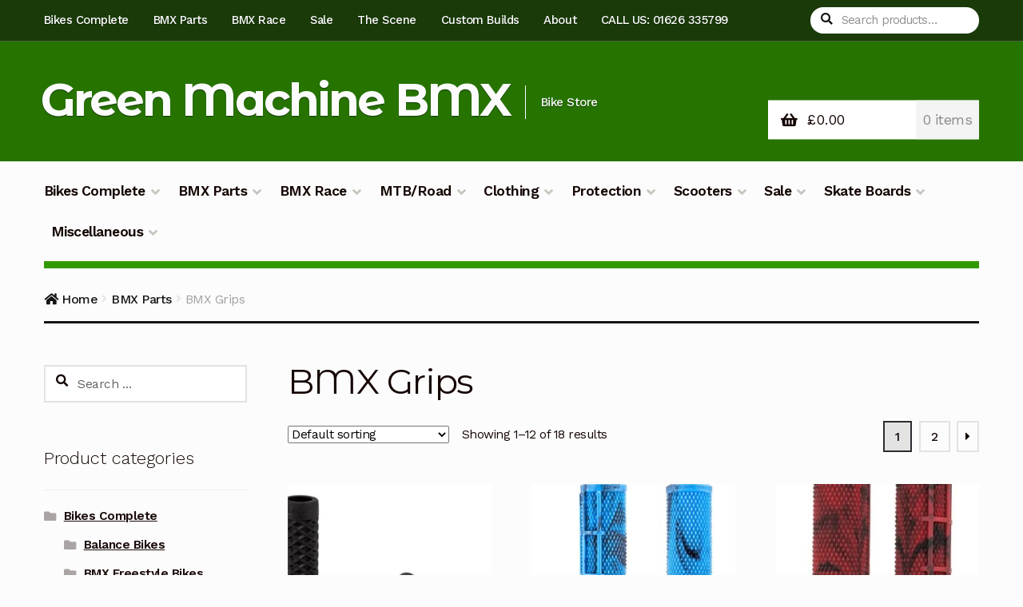

--- FILE ---
content_type: text/html; charset=UTF-8
request_url: https://greenmachinebmx.com/product-category/bmx-parts/bmx-grips/
body_size: 18229
content:
<!doctype html>
<html lang="en-US">
<head>
<meta charset="UTF-8">
<meta name="viewport" content="width=device-width, initial-scale=1, maximum-scale=2.0">
<link rel="profile" href="http://gmpg.org/xfn/11">
<link rel="pingback" href="https://greenmachinebmx.com/xmlrpc.php">

<title>BMX Grips &#8211; Green Machine BMX</title>
<meta name='robots' content='max-image-preview:large' />
<script>window._wca = window._wca || [];</script>
<link rel='dns-prefetch' href='//s0.wp.com' />
<link rel='dns-prefetch' href='//fonts.googleapis.com' />
<link rel='dns-prefetch' href='//use.fontawesome.com' />
<link rel="alternate" type="application/rss+xml" title="Green Machine BMX &raquo; Feed" href="https://greenmachinebmx.com/feed/" />
<link rel="alternate" type="application/rss+xml" title="Green Machine BMX &raquo; Comments Feed" href="https://greenmachinebmx.com/comments/feed/" />
<link rel="alternate" type="application/rss+xml" title="Green Machine BMX &raquo; BMX Grips Category Feed" href="https://greenmachinebmx.com/product-category/bmx-parts/bmx-grips/feed/" />
<script type="text/javascript">
/* <![CDATA[ */
window._wpemojiSettings = {"baseUrl":"https:\/\/s.w.org\/images\/core\/emoji\/15.0.3\/72x72\/","ext":".png","svgUrl":"https:\/\/s.w.org\/images\/core\/emoji\/15.0.3\/svg\/","svgExt":".svg","source":{"concatemoji":"https:\/\/greenmachinebmx.com\/wp-includes\/js\/wp-emoji-release.min.js?ver=6.6.2"}};
/*! This file is auto-generated */
!function(i,n){var o,s,e;function c(e){try{var t={supportTests:e,timestamp:(new Date).valueOf()};sessionStorage.setItem(o,JSON.stringify(t))}catch(e){}}function p(e,t,n){e.clearRect(0,0,e.canvas.width,e.canvas.height),e.fillText(t,0,0);var t=new Uint32Array(e.getImageData(0,0,e.canvas.width,e.canvas.height).data),r=(e.clearRect(0,0,e.canvas.width,e.canvas.height),e.fillText(n,0,0),new Uint32Array(e.getImageData(0,0,e.canvas.width,e.canvas.height).data));return t.every(function(e,t){return e===r[t]})}function u(e,t,n){switch(t){case"flag":return n(e,"\ud83c\udff3\ufe0f\u200d\u26a7\ufe0f","\ud83c\udff3\ufe0f\u200b\u26a7\ufe0f")?!1:!n(e,"\ud83c\uddfa\ud83c\uddf3","\ud83c\uddfa\u200b\ud83c\uddf3")&&!n(e,"\ud83c\udff4\udb40\udc67\udb40\udc62\udb40\udc65\udb40\udc6e\udb40\udc67\udb40\udc7f","\ud83c\udff4\u200b\udb40\udc67\u200b\udb40\udc62\u200b\udb40\udc65\u200b\udb40\udc6e\u200b\udb40\udc67\u200b\udb40\udc7f");case"emoji":return!n(e,"\ud83d\udc26\u200d\u2b1b","\ud83d\udc26\u200b\u2b1b")}return!1}function f(e,t,n){var r="undefined"!=typeof WorkerGlobalScope&&self instanceof WorkerGlobalScope?new OffscreenCanvas(300,150):i.createElement("canvas"),a=r.getContext("2d",{willReadFrequently:!0}),o=(a.textBaseline="top",a.font="600 32px Arial",{});return e.forEach(function(e){o[e]=t(a,e,n)}),o}function t(e){var t=i.createElement("script");t.src=e,t.defer=!0,i.head.appendChild(t)}"undefined"!=typeof Promise&&(o="wpEmojiSettingsSupports",s=["flag","emoji"],n.supports={everything:!0,everythingExceptFlag:!0},e=new Promise(function(e){i.addEventListener("DOMContentLoaded",e,{once:!0})}),new Promise(function(t){var n=function(){try{var e=JSON.parse(sessionStorage.getItem(o));if("object"==typeof e&&"number"==typeof e.timestamp&&(new Date).valueOf()<e.timestamp+604800&&"object"==typeof e.supportTests)return e.supportTests}catch(e){}return null}();if(!n){if("undefined"!=typeof Worker&&"undefined"!=typeof OffscreenCanvas&&"undefined"!=typeof URL&&URL.createObjectURL&&"undefined"!=typeof Blob)try{var e="postMessage("+f.toString()+"("+[JSON.stringify(s),u.toString(),p.toString()].join(",")+"));",r=new Blob([e],{type:"text/javascript"}),a=new Worker(URL.createObjectURL(r),{name:"wpTestEmojiSupports"});return void(a.onmessage=function(e){c(n=e.data),a.terminate(),t(n)})}catch(e){}c(n=f(s,u,p))}t(n)}).then(function(e){for(var t in e)n.supports[t]=e[t],n.supports.everything=n.supports.everything&&n.supports[t],"flag"!==t&&(n.supports.everythingExceptFlag=n.supports.everythingExceptFlag&&n.supports[t]);n.supports.everythingExceptFlag=n.supports.everythingExceptFlag&&!n.supports.flag,n.DOMReady=!1,n.readyCallback=function(){n.DOMReady=!0}}).then(function(){return e}).then(function(){var e;n.supports.everything||(n.readyCallback(),(e=n.source||{}).concatemoji?t(e.concatemoji):e.wpemoji&&e.twemoji&&(t(e.twemoji),t(e.wpemoji)))}))}((window,document),window._wpemojiSettings);
/* ]]> */
</script>
<style id='wp-emoji-styles-inline-css' type='text/css'>

	img.wp-smiley, img.emoji {
		display: inline !important;
		border: none !important;
		box-shadow: none !important;
		height: 1em !important;
		width: 1em !important;
		margin: 0 0.07em !important;
		vertical-align: -0.1em !important;
		background: none !important;
		padding: 0 !important;
	}
</style>
<link rel='stylesheet' id='wp-block-library-css' href='https://greenmachinebmx.com/wp-includes/css/dist/block-library/style.min.css?ver=6.6.2' type='text/css' media='all' />
<style id='classic-theme-styles-inline-css' type='text/css'>
/*! This file is auto-generated */
.wp-block-button__link{color:#fff;background-color:#32373c;border-radius:9999px;box-shadow:none;text-decoration:none;padding:calc(.667em + 2px) calc(1.333em + 2px);font-size:1.125em}.wp-block-file__button{background:#32373c;color:#fff;text-decoration:none}
</style>
<style id='global-styles-inline-css' type='text/css'>
:root{--wp--preset--aspect-ratio--square: 1;--wp--preset--aspect-ratio--4-3: 4/3;--wp--preset--aspect-ratio--3-4: 3/4;--wp--preset--aspect-ratio--3-2: 3/2;--wp--preset--aspect-ratio--2-3: 2/3;--wp--preset--aspect-ratio--16-9: 16/9;--wp--preset--aspect-ratio--9-16: 9/16;--wp--preset--color--black: #000000;--wp--preset--color--cyan-bluish-gray: #abb8c3;--wp--preset--color--white: #ffffff;--wp--preset--color--pale-pink: #f78da7;--wp--preset--color--vivid-red: #cf2e2e;--wp--preset--color--luminous-vivid-orange: #ff6900;--wp--preset--color--luminous-vivid-amber: #fcb900;--wp--preset--color--light-green-cyan: #7bdcb5;--wp--preset--color--vivid-green-cyan: #00d084;--wp--preset--color--pale-cyan-blue: #8ed1fc;--wp--preset--color--vivid-cyan-blue: #0693e3;--wp--preset--color--vivid-purple: #9b51e0;--wp--preset--gradient--vivid-cyan-blue-to-vivid-purple: linear-gradient(135deg,rgba(6,147,227,1) 0%,rgb(155,81,224) 100%);--wp--preset--gradient--light-green-cyan-to-vivid-green-cyan: linear-gradient(135deg,rgb(122,220,180) 0%,rgb(0,208,130) 100%);--wp--preset--gradient--luminous-vivid-amber-to-luminous-vivid-orange: linear-gradient(135deg,rgba(252,185,0,1) 0%,rgba(255,105,0,1) 100%);--wp--preset--gradient--luminous-vivid-orange-to-vivid-red: linear-gradient(135deg,rgba(255,105,0,1) 0%,rgb(207,46,46) 100%);--wp--preset--gradient--very-light-gray-to-cyan-bluish-gray: linear-gradient(135deg,rgb(238,238,238) 0%,rgb(169,184,195) 100%);--wp--preset--gradient--cool-to-warm-spectrum: linear-gradient(135deg,rgb(74,234,220) 0%,rgb(151,120,209) 20%,rgb(207,42,186) 40%,rgb(238,44,130) 60%,rgb(251,105,98) 80%,rgb(254,248,76) 100%);--wp--preset--gradient--blush-light-purple: linear-gradient(135deg,rgb(255,206,236) 0%,rgb(152,150,240) 100%);--wp--preset--gradient--blush-bordeaux: linear-gradient(135deg,rgb(254,205,165) 0%,rgb(254,45,45) 50%,rgb(107,0,62) 100%);--wp--preset--gradient--luminous-dusk: linear-gradient(135deg,rgb(255,203,112) 0%,rgb(199,81,192) 50%,rgb(65,88,208) 100%);--wp--preset--gradient--pale-ocean: linear-gradient(135deg,rgb(255,245,203) 0%,rgb(182,227,212) 50%,rgb(51,167,181) 100%);--wp--preset--gradient--electric-grass: linear-gradient(135deg,rgb(202,248,128) 0%,rgb(113,206,126) 100%);--wp--preset--gradient--midnight: linear-gradient(135deg,rgb(2,3,129) 0%,rgb(40,116,252) 100%);--wp--preset--font-size--small: 13px;--wp--preset--font-size--medium: 20px;--wp--preset--font-size--large: 36px;--wp--preset--font-size--x-large: 42px;--wp--preset--font-family--inter: "Inter", sans-serif;--wp--preset--font-family--cardo: Cardo;--wp--preset--spacing--20: 0.44rem;--wp--preset--spacing--30: 0.67rem;--wp--preset--spacing--40: 1rem;--wp--preset--spacing--50: 1.5rem;--wp--preset--spacing--60: 2.25rem;--wp--preset--spacing--70: 3.38rem;--wp--preset--spacing--80: 5.06rem;--wp--preset--shadow--natural: 6px 6px 9px rgba(0, 0, 0, 0.2);--wp--preset--shadow--deep: 12px 12px 50px rgba(0, 0, 0, 0.4);--wp--preset--shadow--sharp: 6px 6px 0px rgba(0, 0, 0, 0.2);--wp--preset--shadow--outlined: 6px 6px 0px -3px rgba(255, 255, 255, 1), 6px 6px rgba(0, 0, 0, 1);--wp--preset--shadow--crisp: 6px 6px 0px rgba(0, 0, 0, 1);}:where(.is-layout-flex){gap: 0.5em;}:where(.is-layout-grid){gap: 0.5em;}body .is-layout-flex{display: flex;}.is-layout-flex{flex-wrap: wrap;align-items: center;}.is-layout-flex > :is(*, div){margin: 0;}body .is-layout-grid{display: grid;}.is-layout-grid > :is(*, div){margin: 0;}:where(.wp-block-columns.is-layout-flex){gap: 2em;}:where(.wp-block-columns.is-layout-grid){gap: 2em;}:where(.wp-block-post-template.is-layout-flex){gap: 1.25em;}:where(.wp-block-post-template.is-layout-grid){gap: 1.25em;}.has-black-color{color: var(--wp--preset--color--black) !important;}.has-cyan-bluish-gray-color{color: var(--wp--preset--color--cyan-bluish-gray) !important;}.has-white-color{color: var(--wp--preset--color--white) !important;}.has-pale-pink-color{color: var(--wp--preset--color--pale-pink) !important;}.has-vivid-red-color{color: var(--wp--preset--color--vivid-red) !important;}.has-luminous-vivid-orange-color{color: var(--wp--preset--color--luminous-vivid-orange) !important;}.has-luminous-vivid-amber-color{color: var(--wp--preset--color--luminous-vivid-amber) !important;}.has-light-green-cyan-color{color: var(--wp--preset--color--light-green-cyan) !important;}.has-vivid-green-cyan-color{color: var(--wp--preset--color--vivid-green-cyan) !important;}.has-pale-cyan-blue-color{color: var(--wp--preset--color--pale-cyan-blue) !important;}.has-vivid-cyan-blue-color{color: var(--wp--preset--color--vivid-cyan-blue) !important;}.has-vivid-purple-color{color: var(--wp--preset--color--vivid-purple) !important;}.has-black-background-color{background-color: var(--wp--preset--color--black) !important;}.has-cyan-bluish-gray-background-color{background-color: var(--wp--preset--color--cyan-bluish-gray) !important;}.has-white-background-color{background-color: var(--wp--preset--color--white) !important;}.has-pale-pink-background-color{background-color: var(--wp--preset--color--pale-pink) !important;}.has-vivid-red-background-color{background-color: var(--wp--preset--color--vivid-red) !important;}.has-luminous-vivid-orange-background-color{background-color: var(--wp--preset--color--luminous-vivid-orange) !important;}.has-luminous-vivid-amber-background-color{background-color: var(--wp--preset--color--luminous-vivid-amber) !important;}.has-light-green-cyan-background-color{background-color: var(--wp--preset--color--light-green-cyan) !important;}.has-vivid-green-cyan-background-color{background-color: var(--wp--preset--color--vivid-green-cyan) !important;}.has-pale-cyan-blue-background-color{background-color: var(--wp--preset--color--pale-cyan-blue) !important;}.has-vivid-cyan-blue-background-color{background-color: var(--wp--preset--color--vivid-cyan-blue) !important;}.has-vivid-purple-background-color{background-color: var(--wp--preset--color--vivid-purple) !important;}.has-black-border-color{border-color: var(--wp--preset--color--black) !important;}.has-cyan-bluish-gray-border-color{border-color: var(--wp--preset--color--cyan-bluish-gray) !important;}.has-white-border-color{border-color: var(--wp--preset--color--white) !important;}.has-pale-pink-border-color{border-color: var(--wp--preset--color--pale-pink) !important;}.has-vivid-red-border-color{border-color: var(--wp--preset--color--vivid-red) !important;}.has-luminous-vivid-orange-border-color{border-color: var(--wp--preset--color--luminous-vivid-orange) !important;}.has-luminous-vivid-amber-border-color{border-color: var(--wp--preset--color--luminous-vivid-amber) !important;}.has-light-green-cyan-border-color{border-color: var(--wp--preset--color--light-green-cyan) !important;}.has-vivid-green-cyan-border-color{border-color: var(--wp--preset--color--vivid-green-cyan) !important;}.has-pale-cyan-blue-border-color{border-color: var(--wp--preset--color--pale-cyan-blue) !important;}.has-vivid-cyan-blue-border-color{border-color: var(--wp--preset--color--vivid-cyan-blue) !important;}.has-vivid-purple-border-color{border-color: var(--wp--preset--color--vivid-purple) !important;}.has-vivid-cyan-blue-to-vivid-purple-gradient-background{background: var(--wp--preset--gradient--vivid-cyan-blue-to-vivid-purple) !important;}.has-light-green-cyan-to-vivid-green-cyan-gradient-background{background: var(--wp--preset--gradient--light-green-cyan-to-vivid-green-cyan) !important;}.has-luminous-vivid-amber-to-luminous-vivid-orange-gradient-background{background: var(--wp--preset--gradient--luminous-vivid-amber-to-luminous-vivid-orange) !important;}.has-luminous-vivid-orange-to-vivid-red-gradient-background{background: var(--wp--preset--gradient--luminous-vivid-orange-to-vivid-red) !important;}.has-very-light-gray-to-cyan-bluish-gray-gradient-background{background: var(--wp--preset--gradient--very-light-gray-to-cyan-bluish-gray) !important;}.has-cool-to-warm-spectrum-gradient-background{background: var(--wp--preset--gradient--cool-to-warm-spectrum) !important;}.has-blush-light-purple-gradient-background{background: var(--wp--preset--gradient--blush-light-purple) !important;}.has-blush-bordeaux-gradient-background{background: var(--wp--preset--gradient--blush-bordeaux) !important;}.has-luminous-dusk-gradient-background{background: var(--wp--preset--gradient--luminous-dusk) !important;}.has-pale-ocean-gradient-background{background: var(--wp--preset--gradient--pale-ocean) !important;}.has-electric-grass-gradient-background{background: var(--wp--preset--gradient--electric-grass) !important;}.has-midnight-gradient-background{background: var(--wp--preset--gradient--midnight) !important;}.has-small-font-size{font-size: var(--wp--preset--font-size--small) !important;}.has-medium-font-size{font-size: var(--wp--preset--font-size--medium) !important;}.has-large-font-size{font-size: var(--wp--preset--font-size--large) !important;}.has-x-large-font-size{font-size: var(--wp--preset--font-size--x-large) !important;}
:where(.wp-block-post-template.is-layout-flex){gap: 1.25em;}:where(.wp-block-post-template.is-layout-grid){gap: 1.25em;}
:where(.wp-block-columns.is-layout-flex){gap: 2em;}:where(.wp-block-columns.is-layout-grid){gap: 2em;}
:root :where(.wp-block-pullquote){font-size: 1.5em;line-height: 1.6;}
</style>
<style id='woocommerce-inline-inline-css' type='text/css'>
.woocommerce form .form-row .required { visibility: visible; }
</style>
<link rel='stylesheet' id='wc-gateway-ppec-frontend-cart-css' href='https://greenmachinebmx.com/wp-content/plugins/woocommerce-gateway-paypal-express-checkout/assets/css/wc-gateway-ppec-frontend-cart.css?ver=6.6.2' type='text/css' media='all' />
<link rel='stylesheet' id='storefront-style-css' href='https://greenmachinebmx.com/wp-content/themes/storefront/style.css?ver=2.3.5' type='text/css' media='all' />
<style id='storefront-style-inline-css' type='text/css'>

			.main-navigation ul li a,
			.site-title a,
			ul.menu li a,
			.site-branding h1 a,
			.site-footer .storefront-handheld-footer-bar a:not(.button),
			button.menu-toggle,
			button.menu-toggle:hover,
			.handheld-navigation .dropdown-toggle {
				color: #fcfcfc;
			}

			button.menu-toggle,
			button.menu-toggle:hover {
				border-color: #fcfcfc;
			}

			.main-navigation ul li a:hover,
			.main-navigation ul li:hover > a,
			.site-title a:hover,
			a.cart-contents:hover,
			.site-header-cart .widget_shopping_cart a:hover,
			.site-header-cart:hover > li > a,
			.site-header ul.menu li.current-menu-item > a {
				color: #ffffff;
			}

			table th {
				background-color: #f5f5f5;
			}

			table tbody td {
				background-color: #fafafa;
			}

			table tbody tr:nth-child(2n) td,
			fieldset,
			fieldset legend {
				background-color: #f8f8f8;
			}

			.site-header,
			.secondary-navigation ul ul,
			.main-navigation ul.menu > li.menu-item-has-children:after,
			.secondary-navigation ul.menu ul,
			.storefront-handheld-footer-bar,
			.storefront-handheld-footer-bar ul li > a,
			.storefront-handheld-footer-bar ul li.search .site-search,
			button.menu-toggle,
			button.menu-toggle:hover {
				background-color: #339900;
			}

			p.site-description,
			.site-header,
			.storefront-handheld-footer-bar {
				color: #fcfcfc;
			}

			.storefront-handheld-footer-bar ul li.cart .count,
			button.menu-toggle:after,
			button.menu-toggle:before,
			button.menu-toggle span:before {
				background-color: #fcfcfc;
			}

			.storefront-handheld-footer-bar ul li.cart .count {
				color: #339900;
			}

			.storefront-handheld-footer-bar ul li.cart .count {
				border-color: #339900;
			}

			h1, h2, h3, h4, h5, h6 {
				color: #150604;
			}

			.widget h1 {
				border-bottom-color: #150604;
			}

			body,
			.secondary-navigation a,
			.onsale,
			.pagination .page-numbers li .page-numbers:not(.current), .woocommerce-pagination .page-numbers li .page-numbers:not(.current) {
				color: #150604;
			}

			.widget-area .widget a,
			.hentry .entry-header .posted-on a,
			.hentry .entry-header .byline a {
				color: #1a0b09;
			}

			a  {
				color: #8c8c8c;
			}

			a:focus,
			.button:focus,
			.button.alt:focus,
			.button.added_to_cart:focus,
			.button.wc-forward:focus,
			button:focus,
			input[type="button"]:focus,
			input[type="reset"]:focus,
			input[type="submit"]:focus {
				outline-color: #8c8c8c;
			}

			button, input[type="button"], input[type="reset"], input[type="submit"], .button, .added_to_cart, .widget a.button, .site-header-cart .widget_shopping_cart a.button {
				background-color: #3d9e31;
				border-color: #3d9e31;
				color: #fcfcfc;
			}

			button:hover, input[type="button"]:hover, input[type="reset"]:hover, input[type="submit"]:hover, .button:hover, .added_to_cart:hover, .widget a.button:hover, .site-header-cart .widget_shopping_cart a.button:hover {
				background-color: #248518;
				border-color: #248518;
				color: #fcfcfc;
			}

			button.alt, input[type="button"].alt, input[type="reset"].alt, input[type="submit"].alt, .button.alt, .added_to_cart.alt, .widget-area .widget a.button.alt, .added_to_cart, .widget a.button.checkout {
				background-color: #150604;
				border-color: #150604;
				color: #fcfcfc;
			}

			button.alt:hover, input[type="button"].alt:hover, input[type="reset"].alt:hover, input[type="submit"].alt:hover, .button.alt:hover, .added_to_cart.alt:hover, .widget-area .widget a.button.alt:hover, .added_to_cart:hover, .widget a.button.checkout:hover {
				background-color: #000000;
				border-color: #000000;
				color: #fcfcfc;
			}

			.pagination .page-numbers li .page-numbers.current, .woocommerce-pagination .page-numbers li .page-numbers.current {
				background-color: #e3e3e3;
				color: #0b0000;
			}

			#comments .comment-list .comment-content .comment-text {
				background-color: #f5f5f5;
			}

			.site-footer {
				background-color: #1f1d1d;
				color: #8d8d8d;
			}

			.site-footer a:not(.button) {
				color: #bebebe;
			}

			.site-footer h1, .site-footer h2, .site-footer h3, .site-footer h4, .site-footer h5, .site-footer h6 {
				color: #e2e0de;
			}

			.page-template-template-homepage.has-post-thumbnail .type-page.has-post-thumbnail .entry-title {
				color: #000000;
			}

			.page-template-template-homepage.has-post-thumbnail .type-page.has-post-thumbnail .entry-content {
				color: #000000;
			}

			#order_review {
				background-color: #fcfcfc;
			}

			#payment .payment_methods > li .payment_box,
			#payment .place-order {
				background-color: #f7f7f7;
			}

			#payment .payment_methods > li:not(.woocommerce-notice) {
				background-color: #f2f2f2;
			}

			#payment .payment_methods > li:not(.woocommerce-notice):hover {
				background-color: #ededed;
			}

			@media screen and ( min-width: 768px ) {
				.secondary-navigation ul.menu a:hover {
					color: #ffffff;
				}

				.secondary-navigation ul.menu a {
					color: #fcfcfc;
				}

				.site-header-cart .widget_shopping_cart,
				.main-navigation ul.menu ul.sub-menu,
				.main-navigation ul.nav-menu ul.children {
					background-color: #248a00;
				}

				.site-header-cart .widget_shopping_cart .buttons,
				.site-header-cart .widget_shopping_cart .total {
					background-color: #298f00;
				}

				.site-header {
					border-bottom-color: #248a00;
				}
			}.storefront-product-pagination a {
					color: #150604;
					background-color: #fcfcfc;
				}
				.storefront-sticky-add-to-cart {
					color: #150604;
					background-color: #fcfcfc;
				}

				.storefront-sticky-add-to-cart a:not(.button) {
					color: #fcfcfc;
				}
</style>
<link rel='stylesheet' id='storefront-icons-css' href='https://greenmachinebmx.com/wp-content/themes/storefront/assets/css/base/icons.css?ver=2.3.5' type='text/css' media='all' />
<link rel='stylesheet' id='storefront-fonts-css' href='https://fonts.googleapis.com/css?family=Source+Sans+Pro:400,300,300italic,400italic,600,700,900&#038;subset=latin%2Clatin-ext' type='text/css' media='all' />
<link rel='stylesheet' id='storefront-jetpack-style-css' href='https://greenmachinebmx.com/wp-content/themes/storefront/assets/css/jetpack/jetpack.css?ver=2.3.5' type='text/css' media='all' />
<link rel='stylesheet' id='storefront-woocommerce-style-css' href='https://greenmachinebmx.com/wp-content/themes/storefront/assets/css/woocommerce/woocommerce.css?ver=2.3.5' type='text/css' media='all' />
<style id='storefront-woocommerce-style-inline-css' type='text/css'>

			a.cart-contents,
			.site-header-cart .widget_shopping_cart a {
				color: #fcfcfc;
			}

			table.cart td.product-remove,
			table.cart td.actions {
				border-top-color: #fcfcfc;
			}

			.woocommerce-tabs ul.tabs li.active a,
			ul.products li.product .price,
			.onsale,
			.widget_search form:before,
			.widget_product_search form:before {
				color: #150604;
			}

			.woocommerce-breadcrumb a,
			a.woocommerce-review-link,
			.product_meta a {
				color: #1a0b09;
			}

			.onsale {
				border-color: #150604;
			}

			.star-rating span:before,
			.quantity .plus, .quantity .minus,
			p.stars a:hover:after,
			p.stars a:after,
			.star-rating span:before,
			#payment .payment_methods li input[type=radio]:first-child:checked+label:before {
				color: #8c8c8c;
			}

			.widget_price_filter .ui-slider .ui-slider-range,
			.widget_price_filter .ui-slider .ui-slider-handle {
				background-color: #8c8c8c;
			}

			.order_details {
				background-color: #f5f5f5;
			}

			.order_details > li {
				border-bottom: 1px dotted #e0e0e0;
			}

			.order_details:before,
			.order_details:after {
				background: -webkit-linear-gradient(transparent 0,transparent 0),-webkit-linear-gradient(135deg,#f5f5f5 33.33%,transparent 33.33%),-webkit-linear-gradient(45deg,#f5f5f5 33.33%,transparent 33.33%)
			}

			p.stars a:before,
			p.stars a:hover~a:before,
			p.stars.selected a.active~a:before {
				color: #150604;
			}

			p.stars.selected a.active:before,
			p.stars:hover a:before,
			p.stars.selected a:not(.active):before,
			p.stars.selected a.active:before {
				color: #8c8c8c;
			}

			.single-product div.product .woocommerce-product-gallery .woocommerce-product-gallery__trigger {
				background-color: #3d9e31;
				color: #fcfcfc;
			}

			.single-product div.product .woocommerce-product-gallery .woocommerce-product-gallery__trigger:hover {
				background-color: #248518;
				border-color: #248518;
				color: #fcfcfc;
			}

			.button.loading {
				color: #3d9e31;
			}

			.button.loading:hover {
				background-color: #3d9e31;
			}

			.button.loading:after {
				color: #fcfcfc;
			}

			@media screen and ( min-width: 768px ) {
				.site-header-cart .widget_shopping_cart,
				.site-header .product_list_widget li .quantity {
					color: #fcfcfc;
				}
			}
</style>
<link rel='stylesheet' id='storefront-child-style-css' href='https://greenmachinebmx.com/wp-content/themes/homestore/style.css?ver=2.0.26' type='text/css' media='all' />
<style id='storefront-child-style-inline-css' type='text/css'>
.site-header,
			.main-navigation ul ul,
			.secondary-navigation ul ul,
			.main-navigation ul.menu > li.menu-item-has-children:after,
			.secondary-navigation ul.menu ul,
			.main-navigation ul.menu ul,
			.main-navigation ul.nav-menu ul {
				background-color: #339900;
			}
.storefront-product-section .section-title:after, .single-product div.product .related.products > h2:first-child:after {
				border-color: transparent #fcfcfc#fcfcfc#fcfcfc;
			}
#page #site-navigation {
				border-bottom-color: #339900;
			}
.main-navigation ul.menu > li.current-menu-item > a, .main-navigation ul.nav-menu > li.current_page_item > a, .main-navigation ul.nav-menu > li:hover > a {
				color: #8c8c8c;
			}
.site-title a,
			.site-description,
			.secondary-navigation .menu > li > a,
			.secondary-navigation .nav-menu > li > a,
			.secondary-navigation .nav-menu > li > a:before {
				color: #fcfcfc !important;
			}

			#masthead p.site-description {
				border-left-color: #fcfcfc !important;
			}

			.secondary-navigation .menu > li > a:before,
			.secondary-navigation .nav-menu > li > a:before {
				background-color: #fcfcfc !important;
			}
.sprh-hero a.button,
			.sph-hero a.button {
				background-color: #150604;
				color: #fcfcfc;
			}
#page .site-header .hs-primary-navigation, .woocommerce-breadcrumb { background-color: #fcfcfc; }
</style>
<link rel='stylesheet' id='work-sans-css' href='//fonts.googleapis.com/css?family=Work+Sans%3A400%2C300%2C500%2C600%2C700&#038;ver=6.6.2' type='text/css' media='all' />
<link rel='stylesheet' id='montserrat-alternates-css' href='//fonts.googleapis.com/css?family=Montserrat+Alternates%3A400%2C700&#038;ver=6.6.2' type='text/css' media='all' />
<link rel='stylesheet' id='sprh-styles-css' href='https://greenmachinebmx.com/wp-content/plugins/storefront-product-hero/assets/css/style.css?ver=6.6.2' type='text/css' media='all' />
<style id='sprh-styles-inline-css' type='text/css'>

		.sprh-hero a:not(.button) {
			color: #96588a;
		}
</style>
<link rel='stylesheet' id='font-awesome-5-brands-css' href='//use.fontawesome.com/releases/v5.0.13/css/brands.css?ver=6.6.2' type='text/css' media='all' />
<link rel='stylesheet' id='sps-styles-css' href='https://greenmachinebmx.com/wp-content/plugins/storefront-product-sharing/assets/css/style.css?ver=6.6.2' type='text/css' media='all' />
<link rel='stylesheet' id='storefront-mega-menus-frontend-css' href='https://greenmachinebmx.com/wp-content/plugins/storefront-mega-menus/assets/css/frontend.css?ver=1.6.2' type='text/css' media='all' />
<style id='storefront-mega-menus-frontend-inline-css' type='text/css'>

			.smm-mega-menu {
				background-color: #339900;
			}

			.main-navigation ul li.smm-active .smm-mega-menu a.button {
				background-color: #3d9e31 !important;
				border-color: #3d9e31 !important;
				color: #fcfcfc !important;
			}

			.main-navigation ul li.smm-active .smm-mega-menu a.button:hover {
				background-color: #248518 !important;
				border-color: #248518 !important;
				color: #fcfcfc !important;
			}

			.main-navigation ul li.smm-active .smm-mega-menu a.added_to_cart {
				background-color: #150604 !important;
				border-color: #150604 !important;
				color: #fcfcfc !important;
			}

			.main-navigation ul li.smm-active .smm-mega-menu a.added_to_cart:hover {
				background-color: #000000 !important;
				border-color: #000000 !important;
				color: #fcfcfc !important;
			}

			.main-navigation ul li.smm-active .widget h3.widget-title,
			.main-navigation ul li.smm-active li ul.products li.product h3 {
				color: #fcfcfc;
			}

			.main-navigation ul li.smm-active ul.sub-menu li a {
				color: #fcfcfc;
			}
</style>
<link rel='stylesheet' id='jetpack_css-css' href='https://greenmachinebmx.com/wp-content/plugins/jetpack/css/jetpack.css?ver=6.7' type='text/css' media='all' />
<script type="text/javascript">( function( html ) { html.setAttribute( "class", "js" + ( html.getAttribute( "class" ) || "" ) ); } ).call(null, document.documentElement);</script><script type="text/javascript" src="https://greenmachinebmx.com/wp-includes/js/jquery/jquery.js?ver=3.7.1" id="jquery-core-js"></script>
<script type="text/javascript" src="https://greenmachinebmx.com/wp-includes/js/jquery/jquery-migrate.min.js?ver=3.4.1" id="jquery-migrate-js"></script>
<script type="text/javascript" src="https://greenmachinebmx.com/wp-content/plugins/woocommerce/assets/js/jquery-blockui/jquery.blockUI.min.js?ver=2.7.0-wc.9.3.3" id="jquery-blockui-js" defer="defer" data-wp-strategy="defer"></script>
<script type="text/javascript" id="wc-add-to-cart-js-extra">
/* <![CDATA[ */
var wc_add_to_cart_params = {"ajax_url":"\/wp-admin\/admin-ajax.php","wc_ajax_url":"\/?wc-ajax=%%endpoint%%","i18n_view_cart":"View cart","cart_url":"https:\/\/greenmachinebmx.com\/cart\/","is_cart":"","cart_redirect_after_add":"no"};
/* ]]> */
</script>
<script type="text/javascript" src="https://greenmachinebmx.com/wp-content/plugins/woocommerce/assets/js/frontend/add-to-cart.min.js?ver=9.3.3" id="wc-add-to-cart-js" defer="defer" data-wp-strategy="defer"></script>
<script type="text/javascript" src="https://greenmachinebmx.com/wp-content/plugins/woocommerce/assets/js/js-cookie/js.cookie.min.js?ver=2.1.4-wc.9.3.3" id="js-cookie-js" defer="defer" data-wp-strategy="defer"></script>
<script type="text/javascript" id="woocommerce-js-extra">
/* <![CDATA[ */
var woocommerce_params = {"ajax_url":"\/wp-admin\/admin-ajax.php","wc_ajax_url":"\/?wc-ajax=%%endpoint%%"};
/* ]]> */
</script>
<script type="text/javascript" src="https://greenmachinebmx.com/wp-content/plugins/woocommerce/assets/js/frontend/woocommerce.min.js?ver=9.3.3" id="woocommerce-js" defer="defer" data-wp-strategy="defer"></script>
<link rel="https://api.w.org/" href="https://greenmachinebmx.com/wp-json/" /><link rel="alternate" title="JSON" type="application/json" href="https://greenmachinebmx.com/wp-json/wp/v2/product_cat/116" /><link rel="EditURI" type="application/rsd+xml" title="RSD" href="https://greenmachinebmx.com/xmlrpc.php?rsd" />
<meta name="generator" content="WordPress 6.6.2" />
<meta name="generator" content="WooCommerce 9.3.3" />
<style>.woocommerce div.product .in_stock_color { color: #77a464 }ul.products .in_stock_color { color: #77a464 }.woocommerce div.product .only_s_left_in_stock_color { color: #77a464 }ul.products .only_s_left_in_stock_color { color: #77a464 }.woocommerce div.product .s_in_stock_color { color: #77a464 }ul.products .s_in_stock_color { color: #77a464 }.woocommerce div.product .available_on_backorder_color { color: #77a464 }ul.products .available_on_backorder_color { color: #77a464 }.woocommerce div.product .can_be_backordered_color { color: #77a464 }ul.products .can_be_backordered_color { color: #77a464 }.woocommerce div.product .out_of_stock_color { color: #ff0000 }ul.products .out_of_stock_color { color: #ff0000 }</style><!-- woo-custom-stock-status-color-css --><!-- <meta name="NextGEN" version="3.2.23" /> -->

<link rel='dns-prefetch' href='//v0.wordpress.com'/>
<style type='text/css'>img#wpstats{display:none}</style>	<noscript><style>.woocommerce-product-gallery{ opacity: 1 !important; }</style></noscript>
	<style type="text/css" id="custom-background-css">
body.custom-background { background-color: #fcfcfc; }
</style>
	<style id='wp-fonts-local' type='text/css'>
@font-face{font-family:Inter;font-style:normal;font-weight:300 900;font-display:fallback;src:url('https://greenmachinebmx.com/wp-content/plugins/woocommerce/assets/fonts/Inter-VariableFont_slnt,wght.woff2') format('woff2');font-stretch:normal;}
@font-face{font-family:Cardo;font-style:normal;font-weight:400;font-display:fallback;src:url('https://greenmachinebmx.com/wp-content/plugins/woocommerce/assets/fonts/cardo_normal_400.woff2') format('woff2');}
</style>
<script async src='https://stats.wp.com/s-202604.js'></script>
<!-- WooCommerce Google Analytics Integration -->
		<script type='text/javascript'>
			var gaProperty = 'UA-19314151-9';
			var disableStr = 'ga-disable-' + gaProperty;
			if ( document.cookie.indexOf( disableStr + '=true' ) > -1 ) {
				window[disableStr] = true;
			}
			function gaOptout() {
				document.cookie = disableStr + '=true; expires=Thu, 31 Dec 2099 23:59:59 UTC; path=/';
				window[disableStr] = true;
			}
		</script>
		<script type='text/javascript'>var _gaq = _gaq || [];
		_gaq.push(
			['_setAccount', 'UA-19314151-9'], ['_gat._anonymizeIp'],
			['_setCustomVar', 1, 'logged-in', 'no', 1],
			['_trackPageview']);</script>
		<!-- /WooCommerce Google Analytics Integration --><link rel='stylesheet' id='wc-blocks-style-css' href='https://greenmachinebmx.com/wp-content/plugins/woocommerce/assets/client/blocks/wc-blocks.css?ver=wc-9.3.3' type='text/css' media='all' />
</head>

<body class="archive tax-product_cat term-bmx-grips term-116 custom-background theme-storefront woocommerce woocommerce-page woocommerce-no-js storefront-2x storefront-2-3 group-blog storefront-secondary-navigation left-sidebar woocommerce-active storefront-product-hero-active">


<div id="page" class="hfeed site">
	
	<header id="masthead" class="site-header" role="banner" style="">

		<div class="col-full"><section class="hs-header-bar">		<a class="skip-link screen-reader-text" href="#site-navigation">Skip to navigation</a>
		<a class="skip-link screen-reader-text" href="#content">Skip to content</a>
				    <nav class="secondary-navigation" role="navigation" aria-label="Secondary Navigation">
			    <div class="menu-header-menu-container"><ul id="menu-header-menu" class="menu"><li id="menu-item-4991" class="menu-item menu-item-type-taxonomy menu-item-object-product_cat menu-item-4991"><a href="https://greenmachinebmx.com/product-category/bikes-complete/">Bikes Complete</a></li>
<li id="menu-item-4992" class="menu-item menu-item-type-taxonomy menu-item-object-product_cat current-product_cat-ancestor menu-item-4992"><a href="https://greenmachinebmx.com/product-category/bmx-parts/">BMX Parts</a></li>
<li id="menu-item-4993" class="menu-item menu-item-type-taxonomy menu-item-object-product_cat menu-item-4993"><a href="https://greenmachinebmx.com/product-category/bmx-race/">BMX Race</a></li>
<li id="menu-item-4994" class="menu-item menu-item-type-taxonomy menu-item-object-product_cat menu-item-4994"><a href="https://greenmachinebmx.com/product-category/sale/">Sale</a></li>
<li id="menu-item-4995" class="menu-item menu-item-type-custom menu-item-object-custom menu-item-4995"><a href="/category/the-scene/">The Scene</a></li>
<li id="menu-item-4996" class="menu-item menu-item-type-post_type menu-item-object-page menu-item-4996"><a href="https://greenmachinebmx.com/custom-builds/">Custom Builds</a></li>
<li id="menu-item-87" class="menu-item menu-item-type-post_type menu-item-object-page menu-item-87"><a href="https://greenmachinebmx.com/about/">About</a></li>
<li id="menu-item-4997" class="menu-item menu-item-type-custom menu-item-object-custom menu-item-4997"><a href="#">CALL US: 01626 335799</a></li>
</ul></div>		    </nav><!-- #site-navigation -->
		    			<div class="site-search">
				<div class="widget woocommerce widget_product_search"><form role="search" method="get" class="woocommerce-product-search" action="https://greenmachinebmx.com/">
	<label class="screen-reader-text" for="woocommerce-product-search-field-0">Search for:</label>
	<input type="search" id="woocommerce-product-search-field-0" class="search-field" placeholder="Search products&hellip;" value="" name="s" />
	<button type="submit" value="Search" class="">Search</button>
	<input type="hidden" name="post_type" value="product" />
</form>
</div>			</div>
		</section>		<div class="site-branding">
			<div class="beta site-title"><a href="https://greenmachinebmx.com/" rel="home">Green Machine BMX</a></div><p class="site-description">Bike Store</p>		</div>
				<ul id="site-header-cart" class="site-header-cart menu">
			<li class="">
							<a class="cart-contents" href="https://greenmachinebmx.com/cart/" title="View your shopping cart">
				<span class="woocommerce-Price-amount amount"><span class="woocommerce-Price-currencySymbol">&pound;</span>0.00</span> <span class="count">0 items</span>
			</a>
					</li>
			<li>
				<div class="widget woocommerce widget_shopping_cart"><div class="widget_shopping_cart_content"></div></div>			</li>
		</ul>
		<section class="hs-primary-navigation">		<nav id="site-navigation" class="main-navigation" role="navigation" aria-label="Primary Navigation">
		<button class="menu-toggle" aria-controls="site-navigation" aria-expanded="false"><span>Menu</span></button>
			<div class="primary-navigation"><ul id="menu-main-menu" class="menu"><li id="menu-item-45" class="menu-item menu-item-type-taxonomy menu-item-object-product_cat menu-item-has-children menu-item-45"><a href="https://greenmachinebmx.com/product-category/bikes-complete/">Bikes Complete</a>
<ul class="sub-menu">
	<li id="menu-item-310" class="menu-item menu-item-type-taxonomy menu-item-object-product_cat menu-item-310"><a href="https://greenmachinebmx.com/product-category/bikes-complete/balance-bikes/">Balance Bikes</a></li>
	<li id="menu-item-309" class="menu-item menu-item-type-taxonomy menu-item-object-product_cat menu-item-309"><a href="https://greenmachinebmx.com/product-category/bikes-complete/bmx-freestyle-bikes/">BMX Freestyle Bikes</a></li>
	<li id="menu-item-308" class="menu-item menu-item-type-taxonomy menu-item-object-product_cat menu-item-308"><a href="https://greenmachinebmx.com/product-category/bikes-complete/bmx-race-bikes/">BMX Race Bikes</a></li>
	<li id="menu-item-307" class="menu-item menu-item-type-taxonomy menu-item-object-product_cat menu-item-307"><a href="https://greenmachinebmx.com/product-category/bikes-complete/mountain-bikes/">Mountain Bikes</a></li>
</ul>
</li>
<li id="menu-item-47" class="menu-item menu-item-type-taxonomy menu-item-object-product_cat current-product_cat-ancestor current-menu-ancestor current-menu-parent current-product_cat-parent menu-item-has-children menu-item-47"><a href="https://greenmachinebmx.com/product-category/bmx-parts/">BMX Parts</a>
<ul class="sub-menu">
	<li id="menu-item-311" class="menu-item menu-item-type-taxonomy menu-item-object-product_cat menu-item-311"><a href="https://greenmachinebmx.com/product-category/bmx-parts/bmx-brakes-bmx-parts/">BMX Brakes</a></li>
	<li id="menu-item-312" class="menu-item menu-item-type-taxonomy menu-item-object-product_cat menu-item-312"><a href="https://greenmachinebmx.com/product-category/bmx-parts/bmx-bottom-brackets-bmx-parts/">BMX Bottom Brackets</a></li>
	<li id="menu-item-59" class="menu-item menu-item-type-taxonomy menu-item-object-product_cat menu-item-59"><a href="https://greenmachinebmx.com/product-category/bmx-parts/bmx-chains/">BMX Chains</a></li>
	<li id="menu-item-62" class="menu-item menu-item-type-taxonomy menu-item-object-product_cat menu-item-62"><a href="https://greenmachinebmx.com/product-category/bmx-parts/bmx-cranks/">BMX Cranks</a></li>
	<li id="menu-item-313" class="menu-item menu-item-type-taxonomy menu-item-object-product_cat menu-item-313"><a href="https://greenmachinebmx.com/product-category/bmx-parts/bmx-frames/">BMX Frames</a></li>
	<li id="menu-item-57" class="menu-item menu-item-type-taxonomy menu-item-object-product_cat menu-item-57"><a href="https://greenmachinebmx.com/product-category/bmx-parts/bmx-forks/">BMX Forks</a></li>
	<li id="menu-item-314" class="menu-item menu-item-type-taxonomy menu-item-object-product_cat current-menu-item menu-item-314"><a href="https://greenmachinebmx.com/product-category/bmx-parts/bmx-grips/" aria-current="page">BMX Grips</a></li>
	<li id="menu-item-315" class="menu-item menu-item-type-taxonomy menu-item-object-product_cat menu-item-315"><a href="https://greenmachinebmx.com/product-category/bmx-parts/bmx-headsets/">BMX Headsets</a></li>
	<li id="menu-item-316" class="menu-item menu-item-type-taxonomy menu-item-object-product_cat menu-item-316"><a href="https://greenmachinebmx.com/product-category/bmx-parts/bmx-headset-spares/">BMX Headset Spares</a></li>
	<li id="menu-item-61" class="menu-item menu-item-type-taxonomy menu-item-object-product_cat menu-item-61"><a href="https://greenmachinebmx.com/product-category/bmx-parts/bmx-handle-bars/">BMX Handle Bars</a></li>
	<li id="menu-item-2094" class="menu-item menu-item-type-taxonomy menu-item-object-product_cat menu-item-2094"><a href="https://greenmachinebmx.com/product-category/bmx-parts/bmx-hubs/">BMX Hubs</a></li>
	<li id="menu-item-2036" class="menu-item menu-item-type-taxonomy menu-item-object-product_cat menu-item-2036"><a href="https://greenmachinebmx.com/product-category/bmx-parts/bmx-hub-guards/">BMX Hub Guards</a></li>
	<li id="menu-item-60" class="menu-item menu-item-type-taxonomy menu-item-object-product_cat menu-item-60"><a href="https://greenmachinebmx.com/product-category/bmx-parts/bmx-pegs/">BMX Pegs</a></li>
	<li id="menu-item-63" class="menu-item menu-item-type-taxonomy menu-item-object-product_cat menu-item-63"><a href="https://greenmachinebmx.com/product-category/bmx-parts/bmx-pedals/">BMX Pedals</a></li>
	<li id="menu-item-2052" class="menu-item menu-item-type-taxonomy menu-item-object-product_cat menu-item-2052"><a href="https://greenmachinebmx.com/product-category/bmx-parts/bmx-rim/">BMX RIM</a></li>
	<li id="menu-item-58" class="menu-item menu-item-type-taxonomy menu-item-object-product_cat menu-item-58"><a href="https://greenmachinebmx.com/product-category/bmx-parts/bmx-seats/">BMX Seats</a></li>
	<li id="menu-item-1645" class="menu-item menu-item-type-taxonomy menu-item-object-product_cat menu-item-1645"><a href="https://greenmachinebmx.com/product-category/bmx-parts/bmx-seat-posts/">BMX Seat Posts</a></li>
	<li id="menu-item-2035" class="menu-item menu-item-type-taxonomy menu-item-object-product_cat menu-item-2035"><a href="https://greenmachinebmx.com/product-category/bmx-parts/bmx-seat-post-clamps/">BMX Seat Post Clamps</a></li>
	<li id="menu-item-1046" class="menu-item menu-item-type-taxonomy menu-item-object-product_cat menu-item-1046"><a href="https://greenmachinebmx.com/product-category/bmx-parts/bmx-spockets/">BMX Sprockets</a></li>
	<li id="menu-item-2063" class="menu-item menu-item-type-taxonomy menu-item-object-product_cat menu-item-2063"><a href="https://greenmachinebmx.com/product-category/bmx-parts/bmx-stems/">BMX stems</a></li>
	<li id="menu-item-2025" class="menu-item menu-item-type-taxonomy menu-item-object-product_cat menu-item-2025"><a href="https://greenmachinebmx.com/product-category/bmx-parts/bmx-tyres/">BMX Tyres</a></li>
	<li id="menu-item-54" class="menu-item menu-item-type-taxonomy menu-item-object-product_cat menu-item-54"><a href="https://greenmachinebmx.com/product-category/bmx-parts/bmx-wheels/">BMX Wheels</a></li>
</ul>
</li>
<li id="menu-item-49" class="menu-item menu-item-type-taxonomy menu-item-object-product_cat menu-item-has-children menu-item-49"><a href="https://greenmachinebmx.com/product-category/bmx-race/">BMX Race</a>
<ul class="sub-menu">
	<li id="menu-item-270" class="menu-item menu-item-type-taxonomy menu-item-object-product_cat menu-item-270"><a href="https://greenmachinebmx.com/product-category/bmx-race/bottom-brackets/">Bottom Brackets</a></li>
	<li id="menu-item-269" class="menu-item menu-item-type-taxonomy menu-item-object-product_cat menu-item-269"><a href="https://greenmachinebmx.com/product-category/bmx-race/brakes/">Brakes</a></li>
	<li id="menu-item-273" class="menu-item menu-item-type-taxonomy menu-item-object-product_cat menu-item-273"><a href="https://greenmachinebmx.com/product-category/bmx-race/chain-ring-bolts/">Chain Ring Bolts</a></li>
	<li id="menu-item-272" class="menu-item menu-item-type-taxonomy menu-item-object-product_cat menu-item-272"><a href="https://greenmachinebmx.com/product-category/bmx-race/chain-rings/">Chain rings</a></li>
	<li id="menu-item-275" class="menu-item menu-item-type-taxonomy menu-item-object-product_cat menu-item-275"><a href="https://greenmachinebmx.com/product-category/bmx-race/chain-tenioners/">Chain Tensioners</a></li>
	<li id="menu-item-271" class="menu-item menu-item-type-taxonomy menu-item-object-product_cat menu-item-271"><a href="https://greenmachinebmx.com/product-category/bmx-race/chains-bmx-race/">Chains</a></li>
	<li id="menu-item-276" class="menu-item menu-item-type-taxonomy menu-item-object-product_cat menu-item-276"><a href="https://greenmachinebmx.com/product-category/bmx-race/cranks-bmx-race/">Cranks</a></li>
	<li id="menu-item-278" class="menu-item menu-item-type-taxonomy menu-item-object-product_cat menu-item-278"><a href="https://greenmachinebmx.com/product-category/bmx-race/forks-bmx-race/">Forks</a></li>
	<li id="menu-item-277" class="menu-item menu-item-type-taxonomy menu-item-object-product_cat menu-item-277"><a href="https://greenmachinebmx.com/product-category/bmx-race/frames/">Frames</a></li>
	<li id="menu-item-1659" class="menu-item menu-item-type-taxonomy menu-item-object-product_cat menu-item-1659"><a href="https://greenmachinebmx.com/product-category/bmx-race/free-wheels/">Free Wheels</a></li>
	<li id="menu-item-279" class="menu-item menu-item-type-taxonomy menu-item-object-product_cat menu-item-279"><a href="https://greenmachinebmx.com/product-category/bmx-race/grips/">Grips</a></li>
	<li id="menu-item-280" class="menu-item menu-item-type-taxonomy menu-item-object-product_cat menu-item-280"><a href="https://greenmachinebmx.com/product-category/bmx-race/handle-bars-bmx-race/">Handle Bars</a></li>
	<li id="menu-item-281" class="menu-item menu-item-type-taxonomy menu-item-object-product_cat menu-item-281"><a href="https://greenmachinebmx.com/product-category/bmx-race/head-sets/">Head Sets</a></li>
	<li id="menu-item-1996" class="menu-item menu-item-type-taxonomy menu-item-object-product_cat menu-item-1996"><a href="https://greenmachinebmx.com/product-category/bmx-race/hubs/">Hubs</a></li>
	<li id="menu-item-282" class="menu-item menu-item-type-taxonomy menu-item-object-product_cat menu-item-282"><a href="https://greenmachinebmx.com/product-category/bmx-race/number-plates/">Number Plates</a></li>
	<li id="menu-item-283" class="menu-item menu-item-type-taxonomy menu-item-object-product_cat menu-item-283"><a href="https://greenmachinebmx.com/product-category/bmx-race/pedals-bmx-race/">Pedals</a></li>
	<li id="menu-item-1796" class="menu-item menu-item-type-taxonomy menu-item-object-product_cat menu-item-1796"><a href="https://greenmachinebmx.com/product-category/bmx-race/rear-cogs/">Rear Cogs</a></li>
	<li id="menu-item-1845" class="menu-item menu-item-type-taxonomy menu-item-object-product_cat menu-item-1845"><a href="https://greenmachinebmx.com/product-category/bmx-race/rims/">Rims</a></li>
	<li id="menu-item-284" class="menu-item menu-item-type-taxonomy menu-item-object-product_cat menu-item-284"><a href="https://greenmachinebmx.com/product-category/bmx-race/seats-bmx-race/">Seats</a></li>
	<li id="menu-item-286" class="menu-item menu-item-type-taxonomy menu-item-object-product_cat menu-item-286"><a href="https://greenmachinebmx.com/product-category/bmx-race/seat-posts/">Seat Posts</a></li>
	<li id="menu-item-287" class="menu-item menu-item-type-taxonomy menu-item-object-product_cat menu-item-287"><a href="https://greenmachinebmx.com/product-category/bmx-race/seat-post-clamps/">Seat Post Clamps</a></li>
	<li id="menu-item-288" class="menu-item menu-item-type-taxonomy menu-item-object-product_cat menu-item-288"><a href="https://greenmachinebmx.com/product-category/bmx-race/stems/">Stems</a></li>
	<li id="menu-item-289" class="menu-item menu-item-type-taxonomy menu-item-object-product_cat menu-item-289"><a href="https://greenmachinebmx.com/product-category/bmx-race/tyres/">Tyres</a></li>
	<li id="menu-item-290" class="menu-item menu-item-type-taxonomy menu-item-object-product_cat menu-item-290"><a href="https://greenmachinebmx.com/product-category/bmx-race/wheels-bmx-race/">Wheels</a></li>
</ul>
</li>
<li id="menu-item-7549" class="menu-item menu-item-type-taxonomy menu-item-object-product_cat menu-item-has-children menu-item-7549"><a href="https://greenmachinebmx.com/product-category/mtb-road/">MTB/Road</a>
<ul class="sub-menu">
	<li id="menu-item-6655" class="menu-item menu-item-type-taxonomy menu-item-object-product_cat menu-item-6655"><a href="https://greenmachinebmx.com/product-category/mtb-road/road-mountain-bike-axles/">Road/Mountain Bike Axles</a></li>
	<li id="menu-item-8023" class="menu-item menu-item-type-taxonomy menu-item-object-product_cat menu-item-8023"><a href="https://greenmachinebmx.com/product-category/mtb-road/road-mountain-bike-bars/">Road/Mountain Bike Bars</a></li>
	<li id="menu-item-7283" class="menu-item menu-item-type-taxonomy menu-item-object-product_cat menu-item-7283"><a href="https://greenmachinebmx.com/product-category/mtb-road/mtb-road-bottom-bracket/">MTB/Road Bottom Brackets</a></li>
	<li id="menu-item-7174" class="menu-item menu-item-type-taxonomy menu-item-object-product_cat menu-item-7174"><a href="https://greenmachinebmx.com/product-category/mtb-road/mtb-road-brakes/">MTB/Road Brakes</a></li>
	<li id="menu-item-6687" class="menu-item menu-item-type-taxonomy menu-item-object-product_cat menu-item-6687"><a href="https://greenmachinebmx.com/product-category/mtb-road/road-mountain-bike-chains/">Road/Mountain Bike Chains</a></li>
	<li id="menu-item-7189" class="menu-item menu-item-type-taxonomy menu-item-object-product_cat menu-item-7189"><a href="https://greenmachinebmx.com/product-category/mtb-road/road-mtb-inner-tubes-rim-tapes/">MTB\Road Inner Tubes &amp; Rim Tapes</a></li>
	<li id="menu-item-7060" class="menu-item menu-item-type-taxonomy menu-item-object-product_cat menu-item-7060"><a href="https://greenmachinebmx.com/product-category/mtb-road/road-mountain-bike-pedals/">Road/Mountain Bike Pedals</a></li>
	<li id="menu-item-7209" class="menu-item menu-item-type-taxonomy menu-item-object-product_cat menu-item-7209"><a href="https://greenmachinebmx.com/product-category/mtb-road/mtb-road-seats/">MTB/Road Seats</a></li>
	<li id="menu-item-6656" class="menu-item menu-item-type-taxonomy menu-item-object-product_cat menu-item-6656"><a href="https://greenmachinebmx.com/product-category/mtb-road/road-mountian-bike-tyres/">Road/Mountain Bike Tyres</a></li>
	<li id="menu-item-7255" class="menu-item menu-item-type-taxonomy menu-item-object-product_cat menu-item-7255"><a href="https://greenmachinebmx.com/product-category/mtb-road/mtb-road-miscellaneous/">MTB/Road Miscellaneous</a></li>
</ul>
</li>
<li id="menu-item-46" class="menu-item menu-item-type-taxonomy menu-item-object-product_cat menu-item-has-children menu-item-46"><a href="https://greenmachinebmx.com/product-category/clothing/">Clothing</a>
<ul class="sub-menu">
	<li id="menu-item-2228" class="menu-item menu-item-type-taxonomy menu-item-object-product_cat menu-item-2228"><a href="https://greenmachinebmx.com/product-category/clothing/bags/">Bags</a></li>
	<li id="menu-item-68" class="menu-item menu-item-type-taxonomy menu-item-object-product_cat menu-item-68"><a href="https://greenmachinebmx.com/product-category/clothing/beanies/">Beanies</a></li>
	<li id="menu-item-254" class="menu-item menu-item-type-taxonomy menu-item-object-product_cat menu-item-254"><a href="https://greenmachinebmx.com/product-category/clothing/belts/">Belts</a></li>
	<li id="menu-item-65" class="menu-item menu-item-type-taxonomy menu-item-object-product_cat menu-item-65"><a href="https://greenmachinebmx.com/product-category/clothing/hats/">Hats</a></li>
	<li id="menu-item-256" class="menu-item menu-item-type-taxonomy menu-item-object-product_cat menu-item-256"><a href="https://greenmachinebmx.com/product-category/clothing/hoodie-sweaters/">Hoodie &amp; Sweaters</a></li>
	<li id="menu-item-255" class="menu-item menu-item-type-taxonomy menu-item-object-product_cat menu-item-255"><a href="https://greenmachinebmx.com/product-category/clothing/jackets-waterproofs/">Jackets &amp; Waterproofs</a></li>
	<li id="menu-item-257" class="menu-item menu-item-type-taxonomy menu-item-object-product_cat menu-item-257"><a href="https://greenmachinebmx.com/product-category/clothing/shirts/">Shirts</a></li>
	<li id="menu-item-67" class="menu-item menu-item-type-taxonomy menu-item-object-product_cat menu-item-67"><a href="https://greenmachinebmx.com/product-category/clothing/shoes/">Shoes</a></li>
	<li id="menu-item-258" class="menu-item menu-item-type-taxonomy menu-item-object-product_cat menu-item-258"><a href="https://greenmachinebmx.com/product-category/clothing/socks/">Socks</a></li>
	<li id="menu-item-66" class="menu-item menu-item-type-taxonomy menu-item-object-product_cat menu-item-66"><a href="https://greenmachinebmx.com/product-category/clothing/t-shirts/">T-Shirts</a></li>
</ul>
</li>
<li id="menu-item-48" class="menu-item menu-item-type-taxonomy menu-item-object-product_cat menu-item-has-children menu-item-48"><a href="https://greenmachinebmx.com/product-category/protection/">Protection</a>
<ul class="sub-menu">
	<li id="menu-item-244" class="menu-item menu-item-type-taxonomy menu-item-object-product_cat menu-item-244"><a href="https://greenmachinebmx.com/product-category/protection/body-armour/">Body Armour</a></li>
	<li id="menu-item-246" class="menu-item menu-item-type-taxonomy menu-item-object-product_cat menu-item-246"><a href="https://greenmachinebmx.com/product-category/protection/elbow-pads/">Elbow Pads</a></li>
	<li id="menu-item-247" class="menu-item menu-item-type-taxonomy menu-item-object-product_cat menu-item-247"><a href="https://greenmachinebmx.com/product-category/protection/freestyles/">Freestyle Helmets</a></li>
	<li id="menu-item-153" class="menu-item menu-item-type-taxonomy menu-item-object-product_cat menu-item-153"><a href="https://greenmachinebmx.com/product-category/protection/full-face-helmets/">Full Face Helmets</a></li>
	<li id="menu-item-1306" class="menu-item menu-item-type-taxonomy menu-item-object-product_cat menu-item-1306"><a href="https://greenmachinebmx.com/product-category/protection/road-helmets/">Road Helmets</a></li>
	<li id="menu-item-243" class="menu-item menu-item-type-taxonomy menu-item-object-product_cat menu-item-243"><a href="https://greenmachinebmx.com/product-category/protection/gloves/">Gloves</a></li>
	<li id="menu-item-248" class="menu-item menu-item-type-taxonomy menu-item-object-product_cat menu-item-248"><a href="https://greenmachinebmx.com/product-category/protection/goggles/">Goggles</a></li>
	<li id="menu-item-250" class="menu-item menu-item-type-taxonomy menu-item-object-product_cat menu-item-250"><a href="https://greenmachinebmx.com/product-category/protection/knee-shin-pads/">Knee Shin Pads</a></li>
	<li id="menu-item-251" class="menu-item menu-item-type-taxonomy menu-item-object-product_cat menu-item-251"><a href="https://greenmachinebmx.com/product-category/protection/pad-sets/">Pad Sets</a></li>
	<li id="menu-item-253" class="menu-item menu-item-type-taxonomy menu-item-object-product_cat menu-item-253"><a href="https://greenmachinebmx.com/product-category/protection/race-jerseys/">Race Jerseys</a></li>
	<li id="menu-item-252" class="menu-item menu-item-type-taxonomy menu-item-object-product_cat menu-item-252"><a href="https://greenmachinebmx.com/product-category/protection/race-pants-and-shorts/">Race Pants And Shorts</a></li>
</ul>
</li>
<li id="menu-item-50" class="menu-item menu-item-type-taxonomy menu-item-object-product_cat menu-item-has-children menu-item-50"><a href="https://greenmachinebmx.com/product-category/scooters/">Scooters</a>
<ul class="sub-menu">
	<li id="menu-item-292" class="menu-item menu-item-type-taxonomy menu-item-object-product_cat menu-item-292"><a href="https://greenmachinebmx.com/product-category/scooters/scooters-complete/">Scooters Complete</a></li>
	<li id="menu-item-295" class="menu-item menu-item-type-taxonomy menu-item-object-product_cat menu-item-295"><a href="https://greenmachinebmx.com/product-category/scooters/axles-axles/">Axles</a></li>
	<li id="menu-item-297" class="menu-item menu-item-type-taxonomy menu-item-object-product_cat menu-item-297"><a href="https://greenmachinebmx.com/product-category/scooters/bars/">Bars</a></li>
	<li id="menu-item-298" class="menu-item menu-item-type-taxonomy menu-item-object-product_cat menu-item-298"><a href="https://greenmachinebmx.com/product-category/scooters/bearings/">Bearings</a></li>
	<li id="menu-item-299" class="menu-item menu-item-type-taxonomy menu-item-object-product_cat menu-item-299"><a href="https://greenmachinebmx.com/product-category/scooters/clamps/">Clamps</a></li>
	<li id="menu-item-300" class="menu-item menu-item-type-taxonomy menu-item-object-product_cat menu-item-300"><a href="https://greenmachinebmx.com/product-category/scooters/decks/">Decks</a></li>
	<li id="menu-item-301" class="menu-item menu-item-type-taxonomy menu-item-object-product_cat menu-item-301"><a href="https://greenmachinebmx.com/product-category/scooters/forks-scooters/">Forks</a></li>
	<li id="menu-item-2065" class="menu-item menu-item-type-taxonomy menu-item-object-product_cat menu-item-2065"><a href="https://greenmachinebmx.com/product-category/scooters/grips-scooters/">Grips</a></li>
	<li id="menu-item-302" class="menu-item menu-item-type-taxonomy menu-item-object-product_cat menu-item-302"><a href="https://greenmachinebmx.com/product-category/scooters/grip-tape/">Grip Tape</a></li>
	<li id="menu-item-303" class="menu-item menu-item-type-taxonomy menu-item-object-product_cat menu-item-303"><a href="https://greenmachinebmx.com/product-category/scooters/headsets/">Headsets</a></li>
	<li id="menu-item-304" class="menu-item menu-item-type-taxonomy menu-item-object-product_cat menu-item-304"><a href="https://greenmachinebmx.com/product-category/scooters/pegs/">Pegs</a></li>
	<li id="menu-item-3343" class="menu-item menu-item-type-taxonomy menu-item-object-product_cat menu-item-3343"><a href="https://greenmachinebmx.com/product-category/scooters/rear-brake/">Rear Brake</a></li>
	<li id="menu-item-305" class="menu-item menu-item-type-taxonomy menu-item-object-product_cat menu-item-305"><a href="https://greenmachinebmx.com/product-category/scooters/shim-comp-kits/">Shim/comp Kits</a></li>
	<li id="menu-item-306" class="menu-item menu-item-type-taxonomy menu-item-object-product_cat menu-item-306"><a href="https://greenmachinebmx.com/product-category/scooters/wheels-scooters/">Wheels</a></li>
</ul>
</li>
<li id="menu-item-425" class="menu-item menu-item-type-taxonomy menu-item-object-product_cat menu-item-has-children menu-item-425"><a href="https://greenmachinebmx.com/product-category/sale/">Sale</a>
<ul class="sub-menu">
	<li id="menu-item-1706" class="menu-item menu-item-type-taxonomy menu-item-object-product_cat menu-item-1706"><a href="https://greenmachinebmx.com/product-category/sale/items-reduced/">Items Reduced</a></li>
</ul>
</li>
<li id="menu-item-2220" class="menu-item menu-item-type-taxonomy menu-item-object-product_cat menu-item-has-children menu-item-2220"><a href="https://greenmachinebmx.com/product-category/skate-boards/">Skate Boards</a>
<ul class="sub-menu">
	<li id="menu-item-2221" class="menu-item menu-item-type-taxonomy menu-item-object-product_cat menu-item-2221"><a href="https://greenmachinebmx.com/product-category/skate-boards/skate-boards-complete/">Skate Boards Complete</a></li>
</ul>
</li>
<li id="menu-item-426" class="menu-item menu-item-type-taxonomy menu-item-object-product_cat menu-item-has-children menu-item-426"><a href="https://greenmachinebmx.com/product-category/miscellaneous/">Miscellaneous</a>
<ul class="sub-menu">
	<li id="menu-item-2368" class="menu-item menu-item-type-taxonomy menu-item-object-product_cat menu-item-2368"><a href="https://greenmachinebmx.com/product-category/miscellaneous/drinks-bottles/">Drinks Bottles</a></li>
	<li id="menu-item-4957" class="menu-item menu-item-type-taxonomy menu-item-object-product_cat menu-item-4957"><a href="https://greenmachinebmx.com/product-category/miscellaneous/inner-tubes-and-rim-tape/">Inner Tubes And Rim Tape</a></li>
	<li id="menu-item-432" class="menu-item menu-item-type-taxonomy menu-item-object-product_cat menu-item-432"><a href="https://greenmachinebmx.com/product-category/miscellaneous/lanyards-key-rings/">Lanyards &amp; Key rings</a></li>
	<li id="menu-item-5333" class="menu-item menu-item-type-taxonomy menu-item-object-product_cat menu-item-5333"><a href="https://greenmachinebmx.com/product-category/miscellaneous/nuts-bolts/">Nuts &amp; Bolts</a></li>
	<li id="menu-item-431" class="menu-item menu-item-type-taxonomy menu-item-object-product_cat menu-item-431"><a href="https://greenmachinebmx.com/product-category/miscellaneous/sunglasses/">Sunglasses</a></li>
	<li id="menu-item-3021" class="menu-item menu-item-type-taxonomy menu-item-object-product_cat menu-item-3021"><a href="https://greenmachinebmx.com/product-category/miscellaneous/tools/">Tools</a></li>
	<li id="menu-item-430" class="menu-item menu-item-type-taxonomy menu-item-object-product_cat menu-item-430"><a href="https://greenmachinebmx.com/product-category/miscellaneous/wallets/">Wallets</a></li>
	<li id="menu-item-2928" class="menu-item menu-item-type-taxonomy menu-item-object-product_cat menu-item-2928"><a href="https://greenmachinebmx.com/product-category/miscellaneous/other-misc/">Other Misc</a></li>
</ul>
</li>
</ul></div><div class="menu"><ul>
<li ><a href="https://greenmachinebmx.com/">Home</a></li><li class="page_item page-item-2"><a href="https://greenmachinebmx.com/about/">About</a></li>
<li class="page_item page-item-11 "><a href="https://greenmachinebmx.com/blog/">Blog</a></li>
<li class="page_item page-item-5"><a href="https://greenmachinebmx.com/cart/">Cart</a></li>
<li class="page_item page-item-6"><a href="https://greenmachinebmx.com/checkout/">Checkout</a></li>
<li class="page_item page-item-4 current_page_parent899"><a href="https://greenmachinebmx.com/custom-builds/">Custom Builds</a></li>
<li class="page_item page-item-7"><a href="https://greenmachinebmx.com/my-account/">My account</a></li>
<li class="page_item page-item-4 current_page_parent"><a href="https://greenmachinebmx.com/shop/">Shop</a></li>
<li class="page_item page-item-88"><a href="https://greenmachinebmx.com/terms-conditions/">Terms &#038; Conditions</a></li>
</ul></div>
		</nav><!-- #site-navigation -->
		</section></div>
	</header><!-- #masthead -->

	
	<div id="content" class="site-content" tabindex="-1">
		<div class="col-full">

		<nav class="woocommerce-breadcrumb"><a href="https://greenmachinebmx.com">Home</a><span class="breadcrumb-separator"> / </span><a href="https://greenmachinebmx.com/product-category/bmx-parts/">BMX Parts</a><span class="breadcrumb-separator"> / </span>BMX Grips</nav><div class="woocommerce"></div>		<div id="primary" class="content-area">
			<main id="main" class="site-main" role="main">
		<header class="woocommerce-products-header">
			<h1 class="woocommerce-products-header__title page-title">BMX Grips</h1>
	
	</header>
<div class="storefront-sorting"><div class="woocommerce-notices-wrapper"></div><form class="woocommerce-ordering" method="get">
	<select name="orderby" class="orderby" aria-label="Shop order">
					<option value="menu_order"  selected='selected'>Default sorting</option>
					<option value="popularity" >Sort by popularity</option>
					<option value="rating" >Sort by average rating</option>
					<option value="date" >Sort by latest</option>
					<option value="price" >Sort by price: low to high</option>
					<option value="price-desc" >Sort by price: high to low</option>
			</select>
	<input type="hidden" name="paged" value="1" />
	</form>
<p class="woocommerce-result-count">
	Showing 1&ndash;12 of 18 results</p>
<nav class="woocommerce-pagination" aria-label="Product Pagination">
	<ul class='page-numbers'>
	<li><span aria-current="page" class="page-numbers current">1</span></li>
	<li><a class="page-numbers" href="https://greenmachinebmx.com/product-category/bmx-parts/bmx-grips/page/2/">2</a></li>
	<li><a class="next page-numbers" href="https://greenmachinebmx.com/product-category/bmx-parts/bmx-grips/page/2/">&rarr;</a></li>
</ul>
</nav>
</div><ul class="products columns-3">
<li class="product type-product post-17992 status-publish first instock product_cat-bmx-grips product_cat-grips product_cat-grips-scooters has-post-thumbnail taxable shipping-taxable purchasable product-type-simple">
	<a href="https://greenmachinebmx.com/product/cult-grips-vans-sole-grips-flangeless-black/" class="woocommerce-LoopProduct-link woocommerce-loop-product__link"><img width="356" height="356" src="https://greenmachinebmx.com/wp-content/uploads/2025/09/vans-356x356.jpg" class="attachment-woocommerce_thumbnail size-woocommerce_thumbnail" alt="" decoding="async" fetchpriority="high" srcset="https://greenmachinebmx.com/wp-content/uploads/2025/09/vans-356x356.jpg 356w, https://greenmachinebmx.com/wp-content/uploads/2025/09/vans-150x150.jpg 150w, https://greenmachinebmx.com/wp-content/uploads/2025/09/vans-100x100.jpg 100w" sizes="(max-width: 356px) 100vw, 356px" /><h2 class="woocommerce-loop-product__title">CULT Grips, VANS SOLE GRIPS FLANGELESS, BLACK.</h2>
	<span class="price"><span class="woocommerce-Price-amount amount"><bdi><span class="woocommerce-Price-currencySymbol">&pound;</span>12.99</bdi></span></span>
<p class="stock in-stock s_in_stock_color">1 in stock</p></a><a href="?add-to-cart=17992" aria-describedby="woocommerce_loop_add_to_cart_link_describedby_17992" data-quantity="1" class="button product_type_simple add_to_cart_button ajax_add_to_cart" data-product_id="17992" data-product_sku="GRCU003-BK1-000" aria-label="Add to cart: &ldquo;CULT Grips, VANS SOLE GRIPS FLANGELESS, BLACK.&rdquo;" rel="nofollow" data-success_message="&ldquo;CULT Grips, VANS SOLE GRIPS FLANGELESS, BLACK.&rdquo; has been added to your cart">Add to cart</a>	<span id="woocommerce_loop_add_to_cart_link_describedby_17992" class="screen-reader-text">
			</span>
</li>
<li class="product type-product post-17669 status-publish instock product_cat-bmx-grips product_cat-grips has-post-thumbnail taxable shipping-taxable purchasable product-type-variable">
	<a href="https://greenmachinebmx.com/product/dmr-lock-on-grips-brendog-deathgrip-2-thin/" class="woocommerce-LoopProduct-link woocommerce-loop-product__link"><img width="356" height="356" src="https://greenmachinebmx.com/wp-content/uploads/2025/06/blue-356x356.jpg" class="attachment-woocommerce_thumbnail size-woocommerce_thumbnail" alt="" decoding="async" srcset="https://greenmachinebmx.com/wp-content/uploads/2025/06/blue-356x356.jpg 356w, https://greenmachinebmx.com/wp-content/uploads/2025/06/blue-150x150.jpg 150w, https://greenmachinebmx.com/wp-content/uploads/2025/06/blue-100x100.jpg 100w" sizes="(max-width: 356px) 100vw, 356px" /><h2 class="woocommerce-loop-product__title">DMR Lock on Grips, BRENDOG DEATHGRIP 2 THIN</h2>
	<span class="price"><span class="woocommerce-Price-amount amount"><bdi><span class="woocommerce-Price-currencySymbol">&pound;</span>24.00</bdi></span></span>
</a><a href="https://greenmachinebmx.com/product/dmr-lock-on-grips-brendog-deathgrip-2-thin/" aria-describedby="woocommerce_loop_add_to_cart_link_describedby_17669" data-quantity="1" class="button product_type_variable add_to_cart_button" data-product_id="17669" data-product_sku="" aria-label="Select options for &ldquo;DMR Lock on Grips, BRENDOG DEATHGRIP 2 THIN&rdquo;" rel="nofollow">Select options</a>	<span id="woocommerce_loop_add_to_cart_link_describedby_17669" class="screen-reader-text">
		This product has multiple variants. The options may be chosen on the product page	</span>
</li>
<li class="product type-product post-16495 status-publish last outofstock product_cat-bmx-grips product_cat-grips has-post-thumbnail taxable shipping-taxable purchasable product-type-variable">
	<a href="https://greenmachinebmx.com/product/dmr-lock-on-grips-brendog-deathgrip-thick/" class="woocommerce-LoopProduct-link woocommerce-loop-product__link"><img width="356" height="356" src="https://greenmachinebmx.com/wp-content/uploads/2024/11/Capture2-356x356.jpg" class="attachment-woocommerce_thumbnail size-woocommerce_thumbnail" alt="" decoding="async" srcset="https://greenmachinebmx.com/wp-content/uploads/2024/11/Capture2-356x356.jpg 356w, https://greenmachinebmx.com/wp-content/uploads/2024/11/Capture2-150x150.jpg 150w, https://greenmachinebmx.com/wp-content/uploads/2024/11/Capture2-100x100.jpg 100w" sizes="(max-width: 356px) 100vw, 356px" /><h2 class="woocommerce-loop-product__title">DMR Lock on Grips, BRENDOG DEATHGRIP THICK</h2>
	<span class="price"><span class="woocommerce-Price-amount amount"><bdi><span class="woocommerce-Price-currencySymbol">&pound;</span>24.00</bdi></span> &ndash; <span class="woocommerce-Price-amount amount"><bdi><span class="woocommerce-Price-currencySymbol">&pound;</span>26.00</bdi></span></span>
<p class="stock out-of-stock out_of_stock_color">Out of stock</p></a><a href="https://greenmachinebmx.com/product/dmr-lock-on-grips-brendog-deathgrip-thick/" aria-describedby="woocommerce_loop_add_to_cart_link_describedby_16495" data-quantity="1" class="button product_type_variable" data-product_id="16495" data-product_sku="" aria-label="Select options for &ldquo;DMR Lock on Grips, BRENDOG DEATHGRIP THICK&rdquo;" rel="nofollow">Select options</a>	<span id="woocommerce_loop_add_to_cart_link_describedby_16495" class="screen-reader-text">
		This product has multiple variants. The options may be chosen on the product page	</span>
</li>
<li class="product type-product post-14724 status-publish first instock product_cat-bmx-grips product_cat-grips has-post-thumbnail taxable shipping-taxable purchasable product-type-variable">
	<a href="https://greenmachinebmx.com/product/gusset-grips-file/" class="woocommerce-LoopProduct-link woocommerce-loop-product__link"><img width="356" height="356" src="https://greenmachinebmx.com/wp-content/uploads/2023/10/Capture-8-356x356.jpg" class="attachment-woocommerce_thumbnail size-woocommerce_thumbnail" alt="" decoding="async" loading="lazy" srcset="https://greenmachinebmx.com/wp-content/uploads/2023/10/Capture-8-356x356.jpg 356w, https://greenmachinebmx.com/wp-content/uploads/2023/10/Capture-8-150x150.jpg 150w, https://greenmachinebmx.com/wp-content/uploads/2023/10/Capture-8-100x100.jpg 100w" sizes="(max-width: 356px) 100vw, 356px" /><h2 class="woocommerce-loop-product__title">GUSSET Grips, FILE</h2>
	<span class="price"><span class="woocommerce-Price-amount amount"><bdi><span class="woocommerce-Price-currencySymbol">&pound;</span>6.99</bdi></span> &ndash; <span class="woocommerce-Price-amount amount"><bdi><span class="woocommerce-Price-currencySymbol">&pound;</span>7.99</bdi></span></span>
</a><a href="https://greenmachinebmx.com/product/gusset-grips-file/" aria-describedby="woocommerce_loop_add_to_cart_link_describedby_14724" data-quantity="1" class="button product_type_variable add_to_cart_button" data-product_id="14724" data-product_sku="" aria-label="Select options for &ldquo;GUSSET Grips, FILE&rdquo;" rel="nofollow">Select options</a>	<span id="woocommerce_loop_add_to_cart_link_describedby_14724" class="screen-reader-text">
		This product has multiple variants. The options may be chosen on the product page	</span>
</li>
<li class="product type-product post-14071 status-publish instock product_cat-bmx-grips product_cat-grips has-post-thumbnail taxable shipping-taxable purchasable product-type-simple">
	<a href="https://greenmachinebmx.com/product/gusset-lock-on-grips-131mm-s2-x-soft-black-oil-slic/" class="woocommerce-LoopProduct-link woocommerce-loop-product__link"><img width="356" height="344" src="https://greenmachinebmx.com/wp-content/uploads/2023/05/gusset-356x344.jpg" class="attachment-woocommerce_thumbnail size-woocommerce_thumbnail" alt="" decoding="async" loading="lazy" /><h2 class="woocommerce-loop-product__title">GUSSET Lock on Grips, 131mm S2 X-SOFT, BLACK/OIL SLIC.</h2>
	<span class="price"><span class="woocommerce-Price-amount amount"><bdi><span class="woocommerce-Price-currencySymbol">&pound;</span>24.99</bdi></span></span>
<p class="stock in-stock s_in_stock_color">6 in stock</p></a><a href="?add-to-cart=14071" aria-describedby="woocommerce_loop_add_to_cart_link_describedby_14071" data-quantity="1" class="button product_type_simple add_to_cart_button ajax_add_to_cart" data-product_id="14071" data-product_sku="HGGUS2SKZ" aria-label="Add to cart: &ldquo;GUSSET Lock on Grips, 131mm S2 X-SOFT, BLACK/OIL SLIC.&rdquo;" rel="nofollow" data-success_message="&ldquo;GUSSET Lock on Grips, 131mm S2 X-SOFT, BLACK/OIL SLIC.&rdquo; has been added to your cart">Add to cart</a>	<span id="woocommerce_loop_add_to_cart_link_describedby_14071" class="screen-reader-text">
			</span>
</li>
<li class="product type-product post-13423 status-publish last instock product_cat-bmx-grips product_cat-grips-scooters product_cat-grips has-post-thumbnail taxable shipping-taxable purchasable product-type-simple">
	<a href="https://greenmachinebmx.com/product/odi-lock-on-grips-meybo-ruffian-130mm-black-black/" class="woocommerce-LoopProduct-link woocommerce-loop-product__link"><img width="356" height="289" src="https://greenmachinebmx.com/wp-content/uploads/2023/02/Capture-2-356x289.jpg" class="attachment-woocommerce_thumbnail size-woocommerce_thumbnail" alt="" decoding="async" loading="lazy" /><h2 class="woocommerce-loop-product__title">ODI Lock on Grips, &#8216;MEYBO&#8217; RUFFIAN 130mm, BLACK/BLACK.</h2>
	<span class="price"><span class="woocommerce-Price-amount amount"><bdi><span class="woocommerce-Price-currencySymbol">&pound;</span>29.99</bdi></span></span>
<p class="stock in-stock s_in_stock_color">2 in stock</p></a><a href="?add-to-cart=13423" aria-describedby="woocommerce_loop_add_to_cart_link_describedby_13423" data-quantity="1" class="button product_type_simple add_to_cart_button ajax_add_to_cart" data-product_id="13423" data-product_sku="ODIGR16RFLOMB130BK" aria-label="Add to cart: &ldquo;ODI Lock on Grips, &#039;MEYBO&#039; RUFFIAN 130mm, BLACK/BLACK.&rdquo;" rel="nofollow" data-success_message="&ldquo;ODI Lock on Grips, &#039;MEYBO&#039; RUFFIAN 130mm, BLACK/BLACK.&rdquo; has been added to your cart">Add to cart</a>	<span id="woocommerce_loop_add_to_cart_link_describedby_13423" class="screen-reader-text">
			</span>
</li>
<li class="product type-product post-17857 status-publish first instock product_cat-bmx-grips product_cat-grips has-post-thumbnail taxable shipping-taxable purchasable product-type-simple">
	<a href="https://greenmachinebmx.com/product/odi-lock-on-grips-box-black-black/" class="woocommerce-LoopProduct-link woocommerce-loop-product__link"><img width="356" height="356" src="https://greenmachinebmx.com/wp-content/uploads/2025/07/black-1-356x356.jpg" class="attachment-woocommerce_thumbnail size-woocommerce_thumbnail" alt="" decoding="async" loading="lazy" srcset="https://greenmachinebmx.com/wp-content/uploads/2025/07/black-1-356x356.jpg 356w, https://greenmachinebmx.com/wp-content/uploads/2025/07/black-1-150x150.jpg 150w, https://greenmachinebmx.com/wp-content/uploads/2025/07/black-1-100x100.jpg 100w" sizes="(max-width: 356px) 100vw, 356px" /><h2 class="woocommerce-loop-product__title">ODI Lock on Grips, BOX, BLACK/BLACK.</h2>
	<span class="price"><span class="woocommerce-Price-amount amount"><bdi><span class="woocommerce-Price-currencySymbol">&pound;</span>29.99</bdi></span></span>
<p class="stock in-stock s_in_stock_color">2 in stock</p></a><a href="?add-to-cart=17857" aria-describedby="woocommerce_loop_add_to_cart_link_describedby_17857" data-quantity="1" class="button product_type_simple add_to_cart_button ajax_add_to_cart" data-product_id="17857" data-product_sku="BX-HG17BHEX-BK" aria-label="Add to cart: &ldquo;ODI Lock on Grips, BOX, BLACK/BLACK.&rdquo;" rel="nofollow" data-success_message="&ldquo;ODI Lock on Grips, BOX, BLACK/BLACK.&rdquo; has been added to your cart">Add to cart</a>	<span id="woocommerce_loop_add_to_cart_link_describedby_17857" class="screen-reader-text">
			</span>
</li>
<li class="product type-product post-17221 status-publish outofstock product_cat-bmx-grips product_cat-mtb-road-miscellaneous has-post-thumbnail taxable shipping-taxable purchasable product-type-simple">
	<a href="https://greenmachinebmx.com/product/odi-lock-on-grips-longneck-140mm-black/" class="woocommerce-LoopProduct-link woocommerce-loop-product__link"><img width="356" height="356" src="https://greenmachinebmx.com/wp-content/uploads/2025/03/black-356x356.jpg" class="attachment-woocommerce_thumbnail size-woocommerce_thumbnail" alt="" decoding="async" loading="lazy" srcset="https://greenmachinebmx.com/wp-content/uploads/2025/03/black-356x356.jpg 356w, https://greenmachinebmx.com/wp-content/uploads/2025/03/black-150x150.jpg 150w, https://greenmachinebmx.com/wp-content/uploads/2025/03/black-100x100.jpg 100w" sizes="(max-width: 356px) 100vw, 356px" /><h2 class="woocommerce-loop-product__title">ODI Lock on Grips, LONGNECK 140mm, BLACK.</h2>
	<span class="price"><span class="woocommerce-Price-amount amount"><bdi><span class="woocommerce-Price-currencySymbol">&pound;</span>27.99</bdi></span></span>
<p class="stock out-of-stock out_of_stock_color">Out of stock</p></a><a href="https://greenmachinebmx.com/product/odi-lock-on-grips-longneck-140mm-black/" aria-describedby="woocommerce_loop_add_to_cart_link_describedby_17221" data-quantity="1" class="button product_type_simple" data-product_id="17221" data-product_sku="F33LNB-B" aria-label="Read more about &ldquo;ODI Lock on Grips, LONGNECK 140mm, BLACK.&rdquo;" rel="nofollow" data-success_message="">Read more</a>	<span id="woocommerce_loop_add_to_cart_link_describedby_17221" class="screen-reader-text">
			</span>
</li>
<li class="product type-product post-14695 status-publish last instock product_cat-bmx-grips product_cat-grips has-post-thumbnail taxable shipping-taxable purchasable product-type-variable">
	<a href="https://greenmachinebmx.com/product/odi-lock-on-grips-ruffian-v2-1-mini-110mm-meybo-logo/" class="woocommerce-LoopProduct-link woocommerce-loop-product__link"><img width="356" height="356" src="https://greenmachinebmx.com/wp-content/uploads/2023/10/odi-ruffian-mini-v21-lock-on-meybo-110mm-black-red-lockjaw-356x356.jpg" class="attachment-woocommerce_thumbnail size-woocommerce_thumbnail" alt="" decoding="async" loading="lazy" srcset="https://greenmachinebmx.com/wp-content/uploads/2023/10/odi-ruffian-mini-v21-lock-on-meybo-110mm-black-red-lockjaw-356x356.jpg 356w, https://greenmachinebmx.com/wp-content/uploads/2023/10/odi-ruffian-mini-v21-lock-on-meybo-110mm-black-red-lockjaw-150x150.jpg 150w, https://greenmachinebmx.com/wp-content/uploads/2023/10/odi-ruffian-mini-v21-lock-on-meybo-110mm-black-red-lockjaw-300x300.jpg 300w, https://greenmachinebmx.com/wp-content/uploads/2023/10/odi-ruffian-mini-v21-lock-on-meybo-110mm-black-red-lockjaw-457x457.jpg 457w, https://greenmachinebmx.com/wp-content/uploads/2023/10/odi-ruffian-mini-v21-lock-on-meybo-110mm-black-red-lockjaw-100x100.jpg 100w, https://greenmachinebmx.com/wp-content/uploads/2023/10/odi-ruffian-mini-v21-lock-on-meybo-110mm-black-red-lockjaw.jpg 650w" sizes="(max-width: 356px) 100vw, 356px" /><h2 class="woocommerce-loop-product__title">ODI Lock on Grips, RUFFIAN V2.1 MINI 110mm (MEYBO LOGO),</h2>
	<span class="price"><span class="woocommerce-Price-amount amount"><bdi><span class="woocommerce-Price-currencySymbol">&pound;</span>29.99</bdi></span></span>
</a><a href="https://greenmachinebmx.com/product/odi-lock-on-grips-ruffian-v2-1-mini-110mm-meybo-logo/" aria-describedby="woocommerce_loop_add_to_cart_link_describedby_14695" data-quantity="1" class="button product_type_variable add_to_cart_button" data-product_id="14695" data-product_sku="" aria-label="Select options for &ldquo;ODI Lock on Grips, RUFFIAN V2.1 MINI 110mm (MEYBO LOGO),&rdquo;" rel="nofollow">Select options</a>	<span id="woocommerce_loop_add_to_cart_link_describedby_14695" class="screen-reader-text">
		This product has multiple variants. The options may be chosen on the product page	</span>
</li>
<li class="product type-product post-14311 status-publish first instock product_cat-bmx-grips product_cat-grips has-post-thumbnail taxable shipping-taxable purchasable product-type-variable">
	<a href="https://greenmachinebmx.com/product/odi-lock-on-grips-ruffian-v2-1-mini-110mm-2/" class="woocommerce-LoopProduct-link woocommerce-loop-product__link"><img width="356" height="356" src="https://greenmachinebmx.com/wp-content/uploads/2023/06/purple-356x356.jpg" class="attachment-woocommerce_thumbnail size-woocommerce_thumbnail" alt="" decoding="async" loading="lazy" srcset="https://greenmachinebmx.com/wp-content/uploads/2023/06/purple-356x356.jpg 356w, https://greenmachinebmx.com/wp-content/uploads/2023/06/purple-150x150.jpg 150w, https://greenmachinebmx.com/wp-content/uploads/2023/06/purple-100x100.jpg 100w" sizes="(max-width: 356px) 100vw, 356px" /><h2 class="woocommerce-loop-product__title">ODI Lock on Grips, RUFFIAN V2.1 MINI 110mm,</h2>
	<span class="price"><span class="woocommerce-Price-amount amount"><bdi><span class="woocommerce-Price-currencySymbol">&pound;</span>24.99</bdi></span></span>
</a><a href="https://greenmachinebmx.com/product/odi-lock-on-grips-ruffian-v2-1-mini-110mm-2/" aria-describedby="woocommerce_loop_add_to_cart_link_describedby_14311" data-quantity="1" class="button product_type_variable add_to_cart_button" data-product_id="14311" data-product_sku="" aria-label="Select options for &ldquo;ODI Lock on Grips, RUFFIAN V2.1 MINI 110mm,&rdquo;" rel="nofollow">Select options</a>	<span id="woocommerce_loop_add_to_cart_link_describedby_14311" class="screen-reader-text">
		This product has multiple variants. The options may be chosen on the product page	</span>
</li>
<li class="product type-product post-15059 status-publish instock product_cat-bmx-grips product_cat-grips product_cat-mtb-road-miscellaneous has-post-thumbnail sale taxable shipping-taxable purchasable product-type-variable">
	<a href="https://greenmachinebmx.com/product/odi-lock-on-grips-ruffian-v2-1-black-black/" class="woocommerce-LoopProduct-link woocommerce-loop-product__link"><img width="356" height="356" src="https://greenmachinebmx.com/wp-content/uploads/2023/12/Capture1-356x356.jpg" class="attachment-woocommerce_thumbnail size-woocommerce_thumbnail" alt="" decoding="async" loading="lazy" srcset="https://greenmachinebmx.com/wp-content/uploads/2023/12/Capture1-356x356.jpg 356w, https://greenmachinebmx.com/wp-content/uploads/2023/12/Capture1-150x150.jpg 150w, https://greenmachinebmx.com/wp-content/uploads/2023/12/Capture1-100x100.jpg 100w" sizes="(max-width: 356px) 100vw, 356px" /><h2 class="woocommerce-loop-product__title">ODI Lock on Grips, RUFFIAN v2.1,</h2>
	<span class="onsale">Sale!</span>
	
	<span class="price"><span class="woocommerce-Price-amount amount"><bdi><span class="woocommerce-Price-currencySymbol">&pound;</span>20.00</bdi></span> &ndash; <span class="woocommerce-Price-amount amount"><bdi><span class="woocommerce-Price-currencySymbol">&pound;</span>27.99</bdi></span></span>
</a><a href="https://greenmachinebmx.com/product/odi-lock-on-grips-ruffian-v2-1-black-black/" aria-describedby="woocommerce_loop_add_to_cart_link_describedby_15059" data-quantity="1" class="button product_type_variable add_to_cart_button" data-product_id="15059" data-product_sku="" aria-label="Select options for &ldquo;ODI Lock on Grips, RUFFIAN v2.1,&rdquo;" rel="nofollow">Select options</a>	<span id="woocommerce_loop_add_to_cart_link_describedby_15059" class="screen-reader-text">
		This product has multiple variants. The options may be chosen on the product page	</span>
</li>
<li class="product type-product post-14441 status-publish last instock product_cat-bmx-grips product_cat-grips has-post-thumbnail taxable shipping-taxable purchasable product-type-variable">
	<a href="https://greenmachinebmx.com/product/odi-lock-on-grips-vans-v2-1/" class="woocommerce-LoopProduct-link woocommerce-loop-product__link"><img width="356" height="356" src="https://greenmachinebmx.com/wp-content/uploads/2023/07/gum-356x356.jpg" class="attachment-woocommerce_thumbnail size-woocommerce_thumbnail" alt="" decoding="async" loading="lazy" srcset="https://greenmachinebmx.com/wp-content/uploads/2023/07/gum-356x356.jpg 356w, https://greenmachinebmx.com/wp-content/uploads/2023/07/gum-150x150.jpg 150w, https://greenmachinebmx.com/wp-content/uploads/2023/07/gum-100x100.jpg 100w" sizes="(max-width: 356px) 100vw, 356px" /><h2 class="woocommerce-loop-product__title">ODI Lock on Grips, VANS v2.1</h2>
	<span class="price"><span class="woocommerce-Price-amount amount"><bdi><span class="woocommerce-Price-currencySymbol">&pound;</span>29.99</bdi></span> &ndash; <span class="woocommerce-Price-amount amount"><bdi><span class="woocommerce-Price-currencySymbol">&pound;</span>31.99</bdi></span></span>
</a><a href="https://greenmachinebmx.com/product/odi-lock-on-grips-vans-v2-1/" aria-describedby="woocommerce_loop_add_to_cart_link_describedby_14441" data-quantity="1" class="button product_type_variable add_to_cart_button" data-product_id="14441" data-product_sku="" aria-label="Select options for &ldquo;ODI Lock on Grips, VANS v2.1&rdquo;" rel="nofollow">Select options</a>	<span id="woocommerce_loop_add_to_cart_link_describedby_14441" class="screen-reader-text">
		This product has multiple variants. The options may be chosen on the product page	</span>
</li>
</ul>
<div class="storefront-sorting"><form class="woocommerce-ordering" method="get">
	<select name="orderby" class="orderby" aria-label="Shop order">
					<option value="menu_order"  selected='selected'>Default sorting</option>
					<option value="popularity" >Sort by popularity</option>
					<option value="rating" >Sort by average rating</option>
					<option value="date" >Sort by latest</option>
					<option value="price" >Sort by price: low to high</option>
					<option value="price-desc" >Sort by price: high to low</option>
			</select>
	<input type="hidden" name="paged" value="1" />
	</form>
<p class="woocommerce-result-count">
	Showing 1&ndash;12 of 18 results</p>
<nav class="woocommerce-pagination" aria-label="Product Pagination">
	<ul class='page-numbers'>
	<li><span aria-current="page" class="page-numbers current">1</span></li>
	<li><a class="page-numbers" href="https://greenmachinebmx.com/product-category/bmx-parts/bmx-grips/page/2/">2</a></li>
	<li><a class="next page-numbers" href="https://greenmachinebmx.com/product-category/bmx-parts/bmx-grips/page/2/">&rarr;</a></li>
</ul>
</nav>
</div>			</main><!-- #main -->
		</div><!-- #primary -->

		
<div id="secondary" class="widget-area" role="complementary">
	<div id="search-2" class="widget widget_search"><form role="search" method="get" class="search-form" action="https://greenmachinebmx.com/">
				<label>
					<span class="screen-reader-text">Search for:</span>
					<input type="search" class="search-field" placeholder="Search &hellip;" value="" name="s" />
				</label>
				<input type="submit" class="search-submit" value="Search" />
			</form></div><div id="woocommerce_product_categories-3" class="widget woocommerce widget_product_categories"><span class="gamma widget-title">Product categories</span><ul class="product-categories"><li class="cat-item cat-item-17 cat-parent"><a href="https://greenmachinebmx.com/product-category/bikes-complete/">Bikes Complete</a><ul class='children'>
<li class="cat-item cat-item-112"><a href="https://greenmachinebmx.com/product-category/bikes-complete/balance-bikes/">Balance Bikes</a></li>
<li class="cat-item cat-item-111"><a href="https://greenmachinebmx.com/product-category/bikes-complete/bmx-freestyle-bikes/">BMX Freestyle Bikes</a></li>
<li class="cat-item cat-item-110"><a href="https://greenmachinebmx.com/product-category/bikes-complete/bmx-race-bikes/">BMX Race Bikes</a></li>
<li class="cat-item cat-item-109"><a href="https://greenmachinebmx.com/product-category/bikes-complete/mountain-bikes/">Mountain Bikes</a></li>
</ul>
</li>
<li class="cat-item cat-item-18 cat-parent current-cat-parent"><a href="https://greenmachinebmx.com/product-category/bmx-parts/">BMX Parts</a><ul class='children'>
<li class="cat-item cat-item-114"><a href="https://greenmachinebmx.com/product-category/bmx-parts/bmx-bottom-brackets-bmx-parts/">BMX Bottom Brackets</a></li>
<li class="cat-item cat-item-113"><a href="https://greenmachinebmx.com/product-category/bmx-parts/bmx-brakes-bmx-parts/">BMX Brakes</a></li>
<li class="cat-item cat-item-33"><a href="https://greenmachinebmx.com/product-category/bmx-parts/bmx-chains/">BMX Chains</a></li>
<li class="cat-item cat-item-36"><a href="https://greenmachinebmx.com/product-category/bmx-parts/bmx-cranks/">BMX Cranks</a></li>
<li class="cat-item cat-item-31"><a href="https://greenmachinebmx.com/product-category/bmx-parts/bmx-forks/">BMX Forks</a></li>
<li class="cat-item cat-item-115"><a href="https://greenmachinebmx.com/product-category/bmx-parts/bmx-frames/">BMX Frames</a></li>
<li class="cat-item cat-item-116 current-cat"><a href="https://greenmachinebmx.com/product-category/bmx-parts/bmx-grips/">BMX Grips</a></li>
<li class="cat-item cat-item-35"><a href="https://greenmachinebmx.com/product-category/bmx-parts/bmx-handle-bars/">BMX Handle Bars</a></li>
<li class="cat-item cat-item-118"><a href="https://greenmachinebmx.com/product-category/bmx-parts/bmx-headset-spares/">BMX Headset Spares</a></li>
<li class="cat-item cat-item-117"><a href="https://greenmachinebmx.com/product-category/bmx-parts/bmx-headsets/">BMX Headsets</a></li>
<li class="cat-item cat-item-275"><a href="https://greenmachinebmx.com/product-category/bmx-parts/bmx-hub-guards/">BMX Hub Guards</a></li>
<li class="cat-item cat-item-279"><a href="https://greenmachinebmx.com/product-category/bmx-parts/bmx-hubs/">BMX Hubs</a></li>
<li class="cat-item cat-item-37"><a href="https://greenmachinebmx.com/product-category/bmx-parts/bmx-pedals/">BMX Pedals</a></li>
<li class="cat-item cat-item-34"><a href="https://greenmachinebmx.com/product-category/bmx-parts/bmx-pegs/">BMX Pegs</a></li>
<li class="cat-item cat-item-276"><a href="https://greenmachinebmx.com/product-category/bmx-parts/bmx-rim/">BMX RIM</a></li>
<li class="cat-item cat-item-274"><a href="https://greenmachinebmx.com/product-category/bmx-parts/bmx-seat-post-clamps/">BMX Seat Post Clamps</a></li>
<li class="cat-item cat-item-262"><a href="https://greenmachinebmx.com/product-category/bmx-parts/bmx-seat-posts/">BMX Seat Posts</a></li>
<li class="cat-item cat-item-32"><a href="https://greenmachinebmx.com/product-category/bmx-parts/bmx-seats/">BMX Seats</a></li>
<li class="cat-item cat-item-247"><a href="https://greenmachinebmx.com/product-category/bmx-parts/bmx-spockets/">BMX Sprockets</a></li>
<li class="cat-item cat-item-277"><a href="https://greenmachinebmx.com/product-category/bmx-parts/bmx-stems/">BMX stems</a></li>
<li class="cat-item cat-item-273"><a href="https://greenmachinebmx.com/product-category/bmx-parts/bmx-tyres/">BMX Tyres</a></li>
<li class="cat-item cat-item-30"><a href="https://greenmachinebmx.com/product-category/bmx-parts/bmx-wheels/">BMX Wheels</a></li>
</ul>
</li>
<li class="cat-item cat-item-20 cat-parent"><a href="https://greenmachinebmx.com/product-category/bmx-race/">BMX Race</a><ul class='children'>
<li class="cat-item cat-item-76"><a href="https://greenmachinebmx.com/product-category/bmx-race/bottom-brackets/">Bottom Brackets</a></li>
<li class="cat-item cat-item-75"><a href="https://greenmachinebmx.com/product-category/bmx-race/brakes/">Brakes</a></li>
<li class="cat-item cat-item-79"><a href="https://greenmachinebmx.com/product-category/bmx-race/chain-ring-bolts/">Chain Ring Bolts</a></li>
<li class="cat-item cat-item-78"><a href="https://greenmachinebmx.com/product-category/bmx-race/chain-rings/">Chain rings</a></li>
<li class="cat-item cat-item-81"><a href="https://greenmachinebmx.com/product-category/bmx-race/chain-tenioners/">Chain Tensioners</a></li>
<li class="cat-item cat-item-77"><a href="https://greenmachinebmx.com/product-category/bmx-race/chains-bmx-race/">Chains</a></li>
<li class="cat-item cat-item-82"><a href="https://greenmachinebmx.com/product-category/bmx-race/cranks-bmx-race/">Cranks</a></li>
<li class="cat-item cat-item-84"><a href="https://greenmachinebmx.com/product-category/bmx-race/forks-bmx-race/">Forks</a></li>
<li class="cat-item cat-item-83"><a href="https://greenmachinebmx.com/product-category/bmx-race/frames/">Frames</a></li>
<li class="cat-item cat-item-263"><a href="https://greenmachinebmx.com/product-category/bmx-race/free-wheels/">Free Wheels</a></li>
<li class="cat-item cat-item-85"><a href="https://greenmachinebmx.com/product-category/bmx-race/grips/">Grips</a></li>
<li class="cat-item cat-item-86"><a href="https://greenmachinebmx.com/product-category/bmx-race/handle-bars-bmx-race/">Handle Bars</a></li>
<li class="cat-item cat-item-87"><a href="https://greenmachinebmx.com/product-category/bmx-race/head-sets/">Head Sets</a></li>
<li class="cat-item cat-item-272"><a href="https://greenmachinebmx.com/product-category/bmx-race/hubs/">Hubs</a></li>
<li class="cat-item cat-item-88"><a href="https://greenmachinebmx.com/product-category/bmx-race/number-plates/">Number Plates</a></li>
<li class="cat-item cat-item-89"><a href="https://greenmachinebmx.com/product-category/bmx-race/pedals-bmx-race/">Pedals</a></li>
<li class="cat-item cat-item-265"><a href="https://greenmachinebmx.com/product-category/bmx-race/rear-cogs/">Rear Cogs</a></li>
<li class="cat-item cat-item-266"><a href="https://greenmachinebmx.com/product-category/bmx-race/rims/">Rims</a></li>
<li class="cat-item cat-item-92"><a href="https://greenmachinebmx.com/product-category/bmx-race/seat-post-clamps/">Seat Post Clamps</a></li>
<li class="cat-item cat-item-91"><a href="https://greenmachinebmx.com/product-category/bmx-race/seat-posts/">Seat Posts</a></li>
<li class="cat-item cat-item-90"><a href="https://greenmachinebmx.com/product-category/bmx-race/seats-bmx-race/">Seats</a></li>
<li class="cat-item cat-item-93"><a href="https://greenmachinebmx.com/product-category/bmx-race/stems/">Stems</a></li>
<li class="cat-item cat-item-94"><a href="https://greenmachinebmx.com/product-category/bmx-race/tyres/">Tyres</a></li>
<li class="cat-item cat-item-95"><a href="https://greenmachinebmx.com/product-category/bmx-race/wheels-bmx-race/">Wheels</a></li>
</ul>
</li>
<li class="cat-item cat-item-19 cat-parent"><a href="https://greenmachinebmx.com/product-category/clothing/">Clothing</a><ul class='children'>
<li class="cat-item cat-item-282"><a href="https://greenmachinebmx.com/product-category/clothing/bags/">Bags</a></li>
<li class="cat-item cat-item-41"><a href="https://greenmachinebmx.com/product-category/clothing/beanies/">Beanies</a></li>
<li class="cat-item cat-item-70"><a href="https://greenmachinebmx.com/product-category/clothing/belts/">Belts</a></li>
<li class="cat-item cat-item-38"><a href="https://greenmachinebmx.com/product-category/clothing/hats/">Hats</a></li>
<li class="cat-item cat-item-72"><a href="https://greenmachinebmx.com/product-category/clothing/hoodie-sweaters/">Hoodie &amp; Sweaters</a></li>
<li class="cat-item cat-item-71"><a href="https://greenmachinebmx.com/product-category/clothing/jackets-waterproofs/">Jackets &amp; Waterproofs</a></li>
<li class="cat-item cat-item-73"><a href="https://greenmachinebmx.com/product-category/clothing/shirts/">Shirts</a></li>
<li class="cat-item cat-item-40"><a href="https://greenmachinebmx.com/product-category/clothing/shoes/">Shoes</a></li>
<li class="cat-item cat-item-74"><a href="https://greenmachinebmx.com/product-category/clothing/socks/">Socks</a></li>
<li class="cat-item cat-item-39"><a href="https://greenmachinebmx.com/product-category/clothing/t-shirts/">T-Shirts</a></li>
</ul>
</li>
<li class="cat-item cat-item-155 cat-parent"><a href="https://greenmachinebmx.com/product-category/miscellaneous/">Miscellaneous</a><ul class='children'>
<li class="cat-item cat-item-286"><a href="https://greenmachinebmx.com/product-category/miscellaneous/drinks-bottles/">Drinks Bottles</a></li>
<li class="cat-item cat-item-310"><a href="https://greenmachinebmx.com/product-category/miscellaneous/inner-tubes-and-rim-tape/">Inner Tubes And Rim Tape</a></li>
<li class="cat-item cat-item-159"><a href="https://greenmachinebmx.com/product-category/miscellaneous/lanyards-key-rings/">Lanyards &amp; Key rings</a></li>
<li class="cat-item cat-item-312"><a href="https://greenmachinebmx.com/product-category/miscellaneous/nuts-bolts/">Nuts &amp; Bolts</a></li>
<li class="cat-item cat-item-287"><a href="https://greenmachinebmx.com/product-category/miscellaneous/other-misc/">Other Misc</a></li>
<li class="cat-item cat-item-158"><a href="https://greenmachinebmx.com/product-category/miscellaneous/sunglasses/">Sunglasses</a></li>
<li class="cat-item cat-item-288"><a href="https://greenmachinebmx.com/product-category/miscellaneous/tools/">Tools</a></li>
<li class="cat-item cat-item-157"><a href="https://greenmachinebmx.com/product-category/miscellaneous/wallets/">Wallets</a></li>
</ul>
</li>
<li class="cat-item cat-item-329 cat-parent"><a href="https://greenmachinebmx.com/product-category/mtb-road/">MTB/Road</a><ul class='children'>
<li class="cat-item cat-item-328"><a href="https://greenmachinebmx.com/product-category/mtb-road/mtb-road-bottom-bracket/">MTB/Road Bottom Brackets</a></li>
<li class="cat-item cat-item-321"><a href="https://greenmachinebmx.com/product-category/mtb-road/mtb-road-brakes/">MTB/Road Brakes</a></li>
<li class="cat-item cat-item-327"><a href="https://greenmachinebmx.com/product-category/mtb-road/mtb-road-miscellaneous/">MTB/Road Miscellaneous</a></li>
<li class="cat-item cat-item-326"><a href="https://greenmachinebmx.com/product-category/mtb-road/mtb-road-seats/">MTB/Road Seats</a></li>
<li class="cat-item cat-item-317"><a href="https://greenmachinebmx.com/product-category/mtb-road/road-mountain-bike-axles/">Road/Mountain Bike Axles</a></li>
<li class="cat-item cat-item-330"><a href="https://greenmachinebmx.com/product-category/mtb-road/road-mountain-bike-bars/">Road/Mountain Bike Bars</a></li>
<li class="cat-item cat-item-319"><a href="https://greenmachinebmx.com/product-category/mtb-road/road-mountain-bike-chains/">Road/Mountain Bike Chains</a></li>
<li class="cat-item cat-item-320"><a href="https://greenmachinebmx.com/product-category/mtb-road/road-mountain-bike-pedals/">Road/Mountain Bike Pedals</a></li>
<li class="cat-item cat-item-318"><a href="https://greenmachinebmx.com/product-category/mtb-road/road-mountian-bike-tyres/">Road/Mountain Bike Tyres</a></li>
<li class="cat-item cat-item-325"><a href="https://greenmachinebmx.com/product-category/mtb-road/road-mtb-inner-tubes-rim-tapes/">Road/MTB Inner Tubes &amp; Rim Tapes</a></li>
</ul>
</li>
<li class="cat-item cat-item-21 cat-parent"><a href="https://greenmachinebmx.com/product-category/protection/">Protection</a><ul class='children'>
<li class="cat-item cat-item-62"><a href="https://greenmachinebmx.com/product-category/protection/body-armour/">Body Armour</a></li>
<li class="cat-item cat-item-63"><a href="https://greenmachinebmx.com/product-category/protection/elbow-pads/">Elbow Pads</a></li>
<li class="cat-item cat-item-64"><a href="https://greenmachinebmx.com/product-category/protection/freestyles/">Freestyle Helmets</a></li>
<li class="cat-item cat-item-45"><a href="https://greenmachinebmx.com/product-category/protection/full-face-helmets/">Full Face Helmets</a></li>
<li class="cat-item cat-item-61"><a href="https://greenmachinebmx.com/product-category/protection/gloves/">Gloves</a></li>
<li class="cat-item cat-item-65"><a href="https://greenmachinebmx.com/product-category/protection/goggles/">Goggles</a></li>
<li class="cat-item cat-item-66"><a href="https://greenmachinebmx.com/product-category/protection/knee-shin-pads/">Knee Shin Pads</a></li>
<li class="cat-item cat-item-67"><a href="https://greenmachinebmx.com/product-category/protection/pad-sets/">Pad Sets</a></li>
<li class="cat-item cat-item-69"><a href="https://greenmachinebmx.com/product-category/protection/race-jerseys/">Race Jerseys</a></li>
<li class="cat-item cat-item-68"><a href="https://greenmachinebmx.com/product-category/protection/race-pants-and-shorts/">Race Pants And Shorts</a></li>
<li class="cat-item cat-item-260"><a href="https://greenmachinebmx.com/product-category/protection/road-helmets/">Road Helmets</a></li>
</ul>
</li>
<li class="cat-item cat-item-154 cat-parent"><a href="https://greenmachinebmx.com/product-category/sale/">Sale</a><ul class='children'>
<li class="cat-item cat-item-264"><a href="https://greenmachinebmx.com/product-category/sale/items-reduced/">Items Reduced</a></li>
</ul>
</li>
<li class="cat-item cat-item-22 cat-parent"><a href="https://greenmachinebmx.com/product-category/scooters/">Scooters</a><ul class='children'>
<li class="cat-item cat-item-98"><a href="https://greenmachinebmx.com/product-category/scooters/axles-axles/">Axles</a></li>
<li class="cat-item cat-item-99"><a href="https://greenmachinebmx.com/product-category/scooters/bars/">Bars</a></li>
<li class="cat-item cat-item-100"><a href="https://greenmachinebmx.com/product-category/scooters/bearings/">Bearings</a></li>
<li class="cat-item cat-item-101"><a href="https://greenmachinebmx.com/product-category/scooters/clamps/">Clamps</a></li>
<li class="cat-item cat-item-102"><a href="https://greenmachinebmx.com/product-category/scooters/decks/">Decks</a></li>
<li class="cat-item cat-item-103"><a href="https://greenmachinebmx.com/product-category/scooters/forks-scooters/">Forks</a></li>
<li class="cat-item cat-item-104"><a href="https://greenmachinebmx.com/product-category/scooters/grip-tape/">Grip Tape</a></li>
<li class="cat-item cat-item-278"><a href="https://greenmachinebmx.com/product-category/scooters/grips-scooters/">Grips</a></li>
<li class="cat-item cat-item-105"><a href="https://greenmachinebmx.com/product-category/scooters/headsets/">Headsets</a></li>
<li class="cat-item cat-item-106"><a href="https://greenmachinebmx.com/product-category/scooters/pegs/">Pegs</a></li>
<li class="cat-item cat-item-290"><a href="https://greenmachinebmx.com/product-category/scooters/rear-brake/">Rear Brake</a></li>
<li class="cat-item cat-item-96"><a href="https://greenmachinebmx.com/product-category/scooters/scooters-complete/">Scooters Complete</a></li>
<li class="cat-item cat-item-107"><a href="https://greenmachinebmx.com/product-category/scooters/shim-comp-kits/">Shim/comp Kits</a></li>
<li class="cat-item cat-item-108"><a href="https://greenmachinebmx.com/product-category/scooters/wheels-scooters/">Wheels</a></li>
</ul>
</li>
<li class="cat-item cat-item-280 cat-parent"><a href="https://greenmachinebmx.com/product-category/skate-boards/">SKATE BOARDS</a><ul class='children'>
<li class="cat-item cat-item-281"><a href="https://greenmachinebmx.com/product-category/skate-boards/skate-boards-complete/">Skate Boards Complete</a></li>
</ul>
</li>
</ul></div>
		<div id="recent-posts-3" class="widget widget_recent_entries">
		<span class="gamma widget-title">Latest News</span>
		<ul>
											<li>
					<a href="https://greenmachinebmx.com/news/meybo-hsx-custom-build/">Meybo HSX custom build</a>
									</li>
											<li>
					<a href="https://greenmachinebmx.com/the-scene/out-and-about-2024/">OUT AND ABOUT 2024</a>
									</li>
											<li>
					<a href="https://greenmachinebmx.com/the-scene/old-fools-2008-a-small-selection/">Old Fools 2008 (a small selection) Trip to Harrow &amp; Rom</a>
									</li>
											<li>
					<a href="https://greenmachinebmx.com/the-scene/what-maintenance/">What maintenance?</a>
									</li>
											<li>
					<a href="https://greenmachinebmx.com/the-scene/night-out-with-tribe/">Night out with TRiBE</a>
									</li>
					</ul>

		</div></div><!-- #secondary -->

		</div><!-- .col-full -->
	</div><!-- #content -->

	
	<footer id="colophon" class="site-footer" role="contentinfo">
		<div class="col-full">

							<div class="footer-widgets row-1 col-4 fix">
							<div class="block footer-widget-4">
								<div id="nav_menu-8" class="widget widget_nav_menu"><div class="menu-footer-menu-container"><ul id="menu-footer-menu" class="menu"><li id="menu-item-1851" class="menu-item menu-item-type-post_type menu-item-object-page menu-item-1851"><a href="https://greenmachinebmx.com/terms-conditions/">Terms &#038; Conditions</a></li>
<li id="menu-item-1853" class="menu-item menu-item-type-post_type menu-item-object-page menu-item-1853"><a href="https://greenmachinebmx.com/about/">About</a></li>
<li id="menu-item-1852" class="menu-item menu-item-type-post_type menu-item-object-page menu-item-1852"><a href="https://greenmachinebmx.com/my-account/">My account</a></li>
</ul></div></div>							</div>
				</div><!-- .footer-widgets.row-1 -->        <div class="site-info">
            © Green Machine BMX
<div id="tel">Need Help? Call Us: <a href="tel:01626 335799">01626 335799</a></div>
<a href="http://jumpinglemon.com">JumpingLemon</a>        </div><!-- .site-info -->
        		<div class="storefront-handheld-footer-bar">
			<ul class="columns-3">
									<li class="my-account">
						<a href="https://greenmachinebmx.com/my-account/">My Account</a>					</li>
									<li class="search">
						<a href="">Search</a>			<div class="site-search">
				<div class="widget woocommerce widget_product_search"><form role="search" method="get" class="woocommerce-product-search" action="https://greenmachinebmx.com/">
	<label class="screen-reader-text" for="woocommerce-product-search-field-1">Search for:</label>
	<input type="search" id="woocommerce-product-search-field-1" class="search-field" placeholder="Search products&hellip;" value="" name="s" />
	<button type="submit" value="Search" class="">Search</button>
	<input type="hidden" name="post_type" value="product" />
</form>
</div>			</div>
							</li>
									<li class="cart">
									<a class="footer-cart-contents" href="https://greenmachinebmx.com/cart/" title="View your shopping cart">
				<span class="count">0</span>
			</a>
							</li>
							</ul>
		</div>
		
		</div><!-- .col-full -->
	</footer><!-- #colophon -->

	
</div><!-- #page -->

<!-- ngg_resource_manager_marker --><script type="text/javascript">( function( html ) { html.setAttribute( "class", "js" + ( html.getAttribute( "class" ) || "" ) ); } ).call(null, document.documentElement);</script><script type="text/javascript" src="https://s0.wp.com/wp-content/js/devicepx-jetpack.js?ver=202604" id="devicepx-js"></script>
<script type="text/javascript" src="https://greenmachinebmx.com/wp-content/themes/storefront/assets/js/navigation.min.js?ver=2.3.5" id="storefront-navigation-js"></script>
<script type="text/javascript" src="https://greenmachinebmx.com/wp-content/themes/storefront/assets/js/skip-link-focus-fix.min.js?ver=20130115" id="storefront-skip-link-focus-fix-js"></script>
<script type="text/javascript" src="https://greenmachinebmx.com/wp-content/themes/storefront/assets/js/vendor/pep.min.js?ver=0.4.3" id="jquery-pep-js"></script>
<script type="text/javascript" src="https://greenmachinebmx.com/wp-content/plugins/woocommerce/assets/js/sourcebuster/sourcebuster.min.js?ver=9.3.3" id="sourcebuster-js-js"></script>
<script type="text/javascript" id="wc-order-attribution-js-extra">
/* <![CDATA[ */
var wc_order_attribution = {"params":{"lifetime":1.0000000000000000818030539140313095458623138256371021270751953125e-5,"session":30,"base64":false,"ajaxurl":"https:\/\/greenmachinebmx.com\/wp-admin\/admin-ajax.php","prefix":"wc_order_attribution_","allowTracking":true},"fields":{"source_type":"current.typ","referrer":"current_add.rf","utm_campaign":"current.cmp","utm_source":"current.src","utm_medium":"current.mdm","utm_content":"current.cnt","utm_id":"current.id","utm_term":"current.trm","utm_source_platform":"current.plt","utm_creative_format":"current.fmt","utm_marketing_tactic":"current.tct","session_entry":"current_add.ep","session_start_time":"current_add.fd","session_pages":"session.pgs","session_count":"udata.vst","user_agent":"udata.uag"}};
/* ]]> */
</script>
<script type="text/javascript" src="https://greenmachinebmx.com/wp-content/plugins/woocommerce/assets/js/frontend/order-attribution.min.js?ver=9.3.3" id="wc-order-attribution-js"></script>
<script type="text/javascript" src="https://greenmachinebmx.com/wp-content/themes/storefront/assets/js/woocommerce/header-cart.min.js?ver=2.3.5" id="storefront-header-cart-js"></script>
<script type="text/javascript" src="https://greenmachinebmx.com/wp-content/themes/homestore/assets/js/homestore.min.js?ver=2.0.26" id="homestore-js"></script>
<script type="text/javascript" id="wc-cart-fragments-js-extra">
/* <![CDATA[ */
var wc_cart_fragments_params = {"ajax_url":"\/wp-admin\/admin-ajax.php","wc_ajax_url":"\/?wc-ajax=%%endpoint%%","cart_hash_key":"wc_cart_hash_e9db5612de8c20abfb7e1bb22818ed1f","fragment_name":"wc_fragments_e9db5612de8c20abfb7e1bb22818ed1f","request_timeout":"5000"};
/* ]]> */
</script>
<script type="text/javascript" src="https://greenmachinebmx.com/wp-content/plugins/woocommerce/assets/js/frontend/cart-fragments.min.js?ver=9.3.3" id="wc-cart-fragments-js" data-wp-strategy="defer"></script>
<script type="text/javascript" id="wc-cart-fragments-js-after">
/* <![CDATA[ */

		jQuery( 'body' ).bind( 'wc_fragments_refreshed', function() {
			jQuery( 'body' ).trigger( 'jetpack-lazy-images-load' );
		} );
	
/* ]]> */
</script>
	<div style="display:none">
	</div>
<script type="application/ld+json">{"@context":"https:\/\/schema.org\/","@type":"BreadcrumbList","itemListElement":[{"@type":"ListItem","position":1,"item":{"name":"Home","@id":"https:\/\/greenmachinebmx.com"}},{"@type":"ListItem","position":2,"item":{"name":"BMX Parts","@id":"https:\/\/greenmachinebmx.com\/product-category\/bmx-parts\/"}},{"@type":"ListItem","position":3,"item":{"name":"BMX Grips","@id":"https:\/\/greenmachinebmx.com\/product-category\/bmx-parts\/bmx-grips\/"}}]}</script><script type='text/javascript'>(function() {
		var ga = document.createElement('script'); ga.type = 'text/javascript'; ga.async = true;
		ga.src = ('https:' == document.location.protocol ? 'https://ssl' : 'http://www') + '.google-analytics.com/ga.js';
		var s = document.getElementsByTagName('script')[0]; s.parentNode.insertBefore(ga, s);
		})();</script>	<script type='text/javascript'>
		(function () {
			var c = document.body.className;
			c = c.replace(/woocommerce-no-js/, 'woocommerce-js');
			document.body.className = c;
		})();
	</script>
	<!-- WooCommerce JavaScript -->
<script type="text/javascript">
jQuery(function($) { 

			$( '.add_to_cart_button:not(.product_type_variable, .product_type_grouped)' ).click( function() {
				_gaq.push(['_trackEvent', 'Products', 'Add to Cart', ($(this).data('product_sku')) ? ($(this).data('product_sku')) : ('#' + $(this).data('product_id'))]);
			});
		
 });
</script>
<script type='text/javascript' src='https://stats.wp.com/e-202604.js' async='async' defer='defer'></script>
<script type='text/javascript'>
	_stq = window._stq || [];
	_stq.push([ 'view', {v:'ext',j:'1:6.7',blog:'154272465',post:'0',tz:'0',srv:'greenmachinebmx.com'} ]);
	_stq.push([ 'clickTrackerInit', '154272465', '0' ]);
</script>

</body>
</html>
